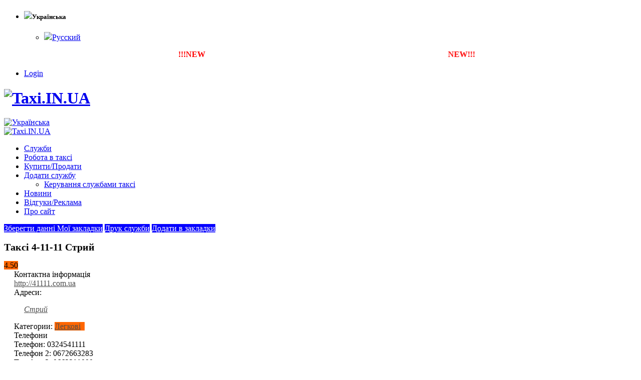

--- FILE ---
content_type: text/html; charset=UTF-8
request_url: http://taxi.in.ua/uk/taksi-4-11-11-stryj
body_size: 28557
content:
<!DOCTYPE html>
<html lang="uk" xmlns:og="http://opengraphprotocol.org/schema/" xmlns:fb="http://www.facebook.com/2008/fbml">
<head>
    <meta charset="utf-8">
    <!--[if IE]><meta http-equiv='X-UA-Compatible' content='IE=edge,chrome=1'><![endif]-->
    <meta name="viewport" content="width=device-width, initial-scale=1, maximum-scale=1" />
    <link rel="profile" href="http://gmpg.org/xfn/11" />
    <link rel="pingback" href="http://taxi.in.ua/xmlrpc.php" />

        <link rel="shortcut icon" href="//taxi.in.ua/wp-content/uploads/2017/02/favicon.jpg" type="image/x-icon" />
    <link rel="apple-touch-icon" href="">
    <link rel="apple-touch-icon" sizes="120x120" href="">
    <link rel="apple-touch-icon" sizes="76x76" href="">
    <link rel="apple-touch-icon" sizes="152x152" href="">

<meta property="og:type" content="article" />
<meta property="og:title" content="Таксі 4-11-11 Стрий" />
<meta property="og:description" content="Таксі 4-11-11 Стрий" />
<meta property="og:url" content="https://taxi.in.ua/uk/taksi-4-11-11-stryj" />
<meta property="og:site_name" content="Web Taxi" />
<meta property="og:image" content="https://taxi.in.ua/wp-content/uploads/2020/02/1CB371DC-5227-4F68-8E20-63689D6AC94A.jpeg" />
<title>Таксі 4-11-11 Стрий</title>
<style rel="stylesheet" property="stylesheet" type="text/css">.ms-loading-container .ms-loading, .ms-slide .ms-slide-loading { background-image: none !important; background-color: transparent !important; box-shadow: none !important; } #header .logo { max-width: 170px; } @media (min-width: 1170px) { #header .logo { max-width: 250px; } } @media (max-width: 991px) { #header .logo { max-width: 110px; } } @media (max-width: 767px) { #header .logo { max-width: 110px; } } #header.sticky-header .logo { max-width: 100px; }</style><link rel='dns-prefetch' href='//ajax.googleapis.com' />
<link rel='dns-prefetch' href='//fonts.googleapis.com' />
<link rel='dns-prefetch' href='//s.w.org' />
<link rel="alternate" type="application/rss+xml" title="Taxi.IN.UA &raquo; стрічка" href="https://taxi.in.ua/uk/feed" />
<link rel="alternate" type="application/rss+xml" title="Taxi.IN.UA &raquo; Канал коментарів" href="https://taxi.in.ua/uk/comments/feed" />
		<script type="text/javascript">
			window._wpemojiSettings = {"baseUrl":"https:\/\/s.w.org\/images\/core\/emoji\/12.0.0-1\/72x72\/","ext":".png","svgUrl":"https:\/\/s.w.org\/images\/core\/emoji\/12.0.0-1\/svg\/","svgExt":".svg","source":{"concatemoji":"http:\/\/taxi.in.ua\/wp-includes\/js\/wp-emoji-release.min.js?ver=5.2.21"}};
			!function(e,a,t){var n,r,o,i=a.createElement("canvas"),p=i.getContext&&i.getContext("2d");function s(e,t){var a=String.fromCharCode;p.clearRect(0,0,i.width,i.height),p.fillText(a.apply(this,e),0,0);e=i.toDataURL();return p.clearRect(0,0,i.width,i.height),p.fillText(a.apply(this,t),0,0),e===i.toDataURL()}function c(e){var t=a.createElement("script");t.src=e,t.defer=t.type="text/javascript",a.getElementsByTagName("head")[0].appendChild(t)}for(o=Array("flag","emoji"),t.supports={everything:!0,everythingExceptFlag:!0},r=0;r<o.length;r++)t.supports[o[r]]=function(e){if(!p||!p.fillText)return!1;switch(p.textBaseline="top",p.font="600 32px Arial",e){case"flag":return s([55356,56826,55356,56819],[55356,56826,8203,55356,56819])?!1:!s([55356,57332,56128,56423,56128,56418,56128,56421,56128,56430,56128,56423,56128,56447],[55356,57332,8203,56128,56423,8203,56128,56418,8203,56128,56421,8203,56128,56430,8203,56128,56423,8203,56128,56447]);case"emoji":return!s([55357,56424,55356,57342,8205,55358,56605,8205,55357,56424,55356,57340],[55357,56424,55356,57342,8203,55358,56605,8203,55357,56424,55356,57340])}return!1}(o[r]),t.supports.everything=t.supports.everything&&t.supports[o[r]],"flag"!==o[r]&&(t.supports.everythingExceptFlag=t.supports.everythingExceptFlag&&t.supports[o[r]]);t.supports.everythingExceptFlag=t.supports.everythingExceptFlag&&!t.supports.flag,t.DOMReady=!1,t.readyCallback=function(){t.DOMReady=!0},t.supports.everything||(n=function(){t.readyCallback()},a.addEventListener?(a.addEventListener("DOMContentLoaded",n,!1),e.addEventListener("load",n,!1)):(e.attachEvent("onload",n),a.attachEvent("onreadystatechange",function(){"complete"===a.readyState&&t.readyCallback()})),(n=t.source||{}).concatemoji?c(n.concatemoji):n.wpemoji&&n.twemoji&&(c(n.twemoji),c(n.wpemoji)))}(window,document,window._wpemojiSettings);
		</script>
		<style type="text/css">
img.wp-smiley,
img.emoji {
	display: inline !important;
	border: none !important;
	box-shadow: none !important;
	height: 1em !important;
	width: 1em !important;
	margin: 0 .07em !important;
	vertical-align: -0.1em !important;
	background: none !important;
	padding: 0 !important;
}
</style>
	<link rel='stylesheet' id='wp-block-library-css'  href='http://taxi.in.ua/wp-includes/css/dist/block-library/style.min.css?ver=5.2.21' type='text/css' media='all' />
<link rel='stylesheet' id='w2dc_bootstrap-css'  href='http://taxi.in.ua/wp-content/plugins/W2DC/resources/css/bootstrap.css?ver=5.2.21' type='text/css' media='all' />
<link rel='stylesheet' id='w2dc_frontend-css'  href='http://taxi.in.ua/wp-content/plugins/W2DC/resources/css/frontend.css?ver=5.2.21' type='text/css' media='all' />
<link rel='stylesheet' id='w2dc_font_awesome-css'  href='http://taxi.in.ua/wp-content/plugins/W2DC/resources/css/font-awesome.css?ver=5.2.21' type='text/css' media='all' />
<link rel='stylesheet' id='w2dc-jquery-ui-style-css'  href='//ajax.googleapis.com/ajax/libs/jqueryui/1.10.4/themes/ui-lightness/jquery-ui.css?ver=5.2.21' type='text/css' media='all' />
<link rel='stylesheet' id='w2dc_listings_slider-css'  href='http://taxi.in.ua/wp-content/plugins/W2DC/resources/css/bxslider/jquery.bxslider.css?ver=5.2.21' type='text/css' media='all' />
<link rel='stylesheet' id='w2dc_fsubmit-css'  href='http://taxi.in.ua/wp-content/plugins/W2DC/addons/w2dc_fsubmit/resources/css/submitlisting.css?ver=5.2.21' type='text/css' media='all' />
<link rel='stylesheet' id='w2dc_payments-css'  href='http://taxi.in.ua/wp-content/plugins/W2DC/addons/w2dc_payments/resources/css/payments.css?ver=5.2.21' type='text/css' media='all' />
<link rel='stylesheet' id='rater-css'  href='http://taxi.in.ua/wp-content/plugins/W2DC/addons/w2dc_ratings/resources/css/rater.css?ver=5.2.21' type='text/css' media='all' />
<link rel='stylesheet' id='cwp-style-css'  href='http://taxi.in.ua/wp-content/plugins/comments-widget-plus/assets/css/cwp.css?ver=5.2.21' type='text/css' media='all' />
<link rel='stylesheet' id='post-ratings-raty-css'  href='http://taxi.in.ua/wp-content/plugins/post-ratings/assets/jquery.raty.css?ver=3.0' type='text/css' media='all' />
<link rel='stylesheet' id='js_composer_front-css'  href='http://taxi.in.ua/wp-content/plugins/js_composer/assets/css/js_composer.min.css?ver=5.0.1' type='text/css' media='all' />
<link rel='stylesheet' id='porto-bootstrap-css'  href='http://taxi.in.ua/wp-content/themes/porto/css/bootstrap_1.css?ver=5.2.21' type='text/css' media='all' />
<link rel='stylesheet' id='porto-plugins-css'  href='http://taxi.in.ua/wp-content/themes/porto/css/plugins_1.css?ver=5.2.21' type='text/css' media='all' />
<link rel='stylesheet' id='porto-theme-elements-css'  href='http://taxi.in.ua/wp-content/themes/porto/css/theme_elements_1.css?ver=5.2.21' type='text/css' media='all' />
<link rel='stylesheet' id='porto-theme-css'  href='http://taxi.in.ua/wp-content/themes/porto/css/theme_1.css?ver=5.2.21' type='text/css' media='all' />
<link rel='stylesheet' id='porto-skin-css'  href='http://taxi.in.ua/wp-content/themes/porto/css/skin_1.css?ver=5.2.21' type='text/css' media='all' />
<link rel='stylesheet' id='porto-style-css'  href='http://taxi.in.ua/wp-content/themes/porto/style.css?ver=5.2.21' type='text/css' media='all' />
<link rel='stylesheet' id='porto-google-fonts-css'  href='//fonts.googleapis.com/css?family=Open+Sans%3A200%2C300%2C400%2C700%2C800%2C600%7CShadows+Into+Light%3A200%2C300%2C400%2C700%2C800%2C600%7C&#038;subset=cyrillic%2Ccyrillic-ext%2Cgreek%2Cgreek-ext%2Ckhmer%2Clatin%2Clatin-ext%2Cvietnamese&#038;ver=5.2.21' type='text/css' media='all' />
<!--[if lt IE 10]>
<link rel='stylesheet' id='porto-ie-css'  href='http://taxi.in.ua/wp-content/themes/porto/css/ie.css?ver=5.2.21' type='text/css' media='all' />
<![endif]-->
<link rel='stylesheet' id='styles-child-css'  href='http://taxi.in.ua/wp-content/themes/porto-child/style.css?ver=5.2.21' type='text/css' media='all' />
<script type='text/javascript'>
/* <![CDATA[ */
var modulead = {"url":"https:\/\/taxi.in.ua\/wp-admin\/admin-ajax.php","action":"modulead_ajax_handler","signature":"insert"};
var post_type_buy_it = {"url":"https:\/\/taxi.in.ua\/wp-admin\/admin-ajax.php","action":"modulead_ajax_handler_buy_it","signature":"insert"};
/* ]]> */
</script>
<script type='text/javascript' src='http://taxi.in.ua/wp-includes/js/jquery/jquery.js?ver=1.12.4-wp'></script>
<script type='text/javascript' src='http://taxi.in.ua/wp-includes/js/jquery/jquery-migrate.min.js?ver=1.4.1'></script>
<script type='text/javascript' src='http://taxi.in.ua/wp-content/themes/porto/js/plugins.min.js?ver=3.4'></script>
<link rel='https://api.w.org/' href='https://taxi.in.ua/uk/wp-json/' />
<link rel="EditURI" type="application/rsd+xml" title="RSD" href="https://taxi.in.ua/xmlrpc.php?rsd" />
<link rel="wlwmanifest" type="application/wlwmanifest+xml" href="http://taxi.in.ua/wp-includes/wlwmanifest.xml" /> 
<meta name="generator" content="WordPress 5.2.21" />
<link rel='shortlink' href='https://taxi.in.ua/uk/' />
<link rel="alternate" type="application/json+oembed" href="https://taxi.in.ua/uk/wp-json/oembed/1.0/embed?url=https%3A%2F%2Ftaxi.in.ua%2Fuk%2F" />
<link rel="alternate" type="text/xml+oembed" href="https://taxi.in.ua/uk/wp-json/oembed/1.0/embed?url=https%3A%2F%2Ftaxi.in.ua%2Fuk%2F&#038;format=xml" />
<style type="text/css">
.qtranxs_flag_uk {background-image: url(http://taxi.in.ua/wp-content/plugins/qtranslate-x/flags/ua.png); background-repeat: no-repeat;}
.qtranxs_flag_ru {background-image: url(http://taxi.in.ua/wp-content/plugins/qtranslate-x/flags/ru.png); background-repeat: no-repeat;}
</style>
<link hreflang="uk" href="http://taxi.in.ua/uk/taksi-4-11-11-stryj" rel="alternate" />
<link hreflang="ru" href="http://taxi.in.ua/ru/taksi-4-11-11-stryj" rel="alternate" />
<link hreflang="x-default" href="http://taxi.in.ua/taksi-4-11-11-stryj" rel="alternate" />
<meta name="generator" content="qTranslate-X 3.4.6.8" />
<meta name="generator" content="Powered by Visual Composer - drag and drop page builder for WordPress."/>
<!--[if lte IE 9]><link rel="stylesheet" type="text/css" href="http://taxi.in.ua/wp-content/plugins/js_composer/assets/css/vc_lte_ie9.min.css" media="screen"><![endif]--><link rel="canonical" href="https://taxi.in.ua/uk/taksi-4-11-11-stryj" />

<script>
var w2dc_controller_args_array = {};
var w2dc_map_markers_attrs_array = [];
var w2dc_map_markers_attrs = (function(map_id, markers_array, enable_radius_circle, enable_clusters, show_summary_button, show_readmore_button, draw_panel, map_style_name, enable_full_screen, enable_wheel_zoom, enable_dragging_touchscreens, center_map_onclick, map_attrs) {
		this.map_id = map_id;
		this.markers_array = markers_array;
		this.enable_radius_circle = enable_radius_circle;
		this.enable_clusters = enable_clusters;
		this.show_summary_button = show_summary_button;
		this.show_readmore_button = show_readmore_button;
		this.draw_panel = draw_panel;
		this.map_style_name = map_style_name;
		this.enable_full_screen = enable_full_screen;
		this.enable_wheel_zoom = enable_wheel_zoom;
		this.enable_dragging_touchscreens = enable_dragging_touchscreens;
		this.center_map_onclick = center_map_onclick;
		this.map_attrs = map_attrs;
		});
var w2dc_js_objects = {"ajaxurl":"https:\/\/taxi.in.ua\/wp-admin\/admin-ajax.php","ajax_loader_url":"http:\/\/taxi.in.ua\/wp-content\/plugins\/W2DC\/resources\/images\/ajax-loader.gif","ajax_iloader_url":"http:\/\/taxi.in.ua\/wp-content\/plugins\/W2DC\/resources\/images\/ajax-indicator.gif","ajax_loader_text":"\u0417\u0430\u0432\u0430\u043d\u0442\u0430\u0436\u0435\u043d\u043d\u044f...","search_button_text":"\u041f\u043e\u0448\u0443\u043a","search_map_button_text":"\u041f\u043e\u0448\u0443\u043a \u043f\u043e \u043c\u0430\u043f\u0456","ajax_map_loader_url":"http:\/\/taxi.in.ua\/wp-content\/plugins\/W2DC\/resources\/images\/ajax-map-loader.gif","in_favourites_icon":"w2dc-glyphicon-heart-empty","not_in_favourites_icon":"w2dc-glyphicon-heart","in_favourites_msg":"\u0414\u043e\u0434\u0430\u0442\u0438 \u0432 \u0437\u0430\u043a\u043b\u0430\u0434\u043a\u0438","not_in_favourites_msg":"\u0412\u0438\u0434\u0430\u043b\u0438\u0442\u0438 \u0437\u0430\u043a\u043b\u0430\u0434\u043a\u0443","ajax_load":1,"ajax_initial_load":0,"is_rtl":false,"send_button_text":"\u0412\u0456\u0434\u043f\u0440\u0430\u0432\u0438\u0442\u0438 \u043f\u043e\u0432\u0456\u0434\u043e\u043c\u043b\u0435\u043d\u043d\u044f","send_button_sending":"\u041d\u0430\u0434\u0441\u0438\u043b\u0430\u0454\u043c\u043e...","recaptcha_public_key":"","lang":"","is_maps_used":true};
var w2dc_google_maps_objects = {"notinclude_maps_api":0,"google_api_key":"AIzaSyDIOuWAF2EgKi9RpiTFM5V4HC1tLtgQo9k","map_markers_type":"icons","default_marker_color":"#ffa800","default_marker_icon":"w2dc-fa-taxi","global_map_icons_path":"http:\/\/taxi.in.ua\/wp-content\/plugins\/W2DC\/resources\/images\/map_icons\/","marker_image_width":48,"marker_image_height":48,"marker_image_anchor_x":24,"marker_image_anchor_y":48,"infowindow_width":350,"infowindow_offset":-50,"infowindow_logo_width":110,"w2dc_map_info_window_button_readmore":"\u0427\u0438\u0442\u0430\u0442\u0438 \u0434\u0430\u043b\u0456 \u00bb","w2dc_map_info_window_button_summary":"\u0417\u0430\u0433\u0430\u043b\u043e\u043c","map_style_name":"default","draw_area_button":"\u041c\u0430\u043b\u044e\u0432\u0430\u0442\u0438 \u043e\u0431\u043b\u0430\u0441\u0442\u044c ","edit_area_button":"\u0420\u0435\u0434\u0430\u0433\u0443\u0432\u0430\u0442\u0438 \u043f\u043e\u043b\u0435","apply_area_button":"\u041f\u0440\u0438\u0439\u043d\u044f\u0442\u0438 \u043e\u0431\u043b\u0430\u0441\u0442\u044c ","reload_map_button":"\u041f\u0435\u0440\u0435\u0437\u0430\u0432\u0430\u043d\u0442\u0430\u0436\u0438\u0442\u0438 \u043c\u0430\u043f\u0443","my_location_button":"\u041c\u043e\u0454 \u043c\u0456\u0441\u0446\u0435","locations_targeting_text":"Locations targeting...","w2dc_map_content_fields_icons":["w2dc-fa-info-circle","","w2dc-fa-map-marker","w2dc-fa-globe","w2dc-fa-phone"],"map_markers_array":["w2dc-fa-adjust","w2dc-fa-adn","w2dc-fa-align-center","w2dc-fa-align-justify","w2dc-fa-align-left","w2dc-fa-align-right","w2dc-fa-ambulance","w2dc-fa-anchor","w2dc-fa-android","w2dc-fa-angellist","w2dc-fa-angle-double-down","w2dc-fa-angle-double-left","w2dc-fa-angle-double-right","w2dc-fa-angle-double-up","w2dc-fa-angle-down","w2dc-fa-angle-left","w2dc-fa-angle-right","w2dc-fa-angle-up","w2dc-fa-apple","w2dc-fa-archive","w2dc-fa-area-chart","w2dc-fa-arrow-circle-down","w2dc-fa-arrow-circle-left","w2dc-fa-arrow-circle-o-down","w2dc-fa-arrow-circle-o-left","w2dc-fa-arrow-circle-o-right","w2dc-fa-arrow-circle-o-up","w2dc-fa-arrow-circle-right","w2dc-fa-arrow-circle-up","w2dc-fa-arrow-down","w2dc-fa-arrow-left","w2dc-fa-arrow-right","w2dc-fa-arrow-up","w2dc-fa-arrows","w2dc-fa-arrows-alt","w2dc-fa-arrows-h","w2dc-fa-arrows-v","w2dc-fa-asterisk","w2dc-fa-at","w2dc-fa-automobile","w2dc-fa-backward","w2dc-fa-ban","w2dc-fa-bank","w2dc-fa-bar-chart","w2dc-fa-bar-chart-o","w2dc-fa-barcode","w2dc-fa-bars","w2dc-fa-bed","w2dc-fa-beer","w2dc-fa-behance","w2dc-fa-behance-square","w2dc-fa-bell","w2dc-fa-bell-o","w2dc-fa-bell-slash","w2dc-fa-bell-slash-o","w2dc-fa-bicycle","w2dc-fa-binoculars","w2dc-fa-birthday-cake","w2dc-fa-bitbucket","w2dc-fa-bitbucket-square","w2dc-fa-bitcoin","w2dc-fa-bold","w2dc-fa-bolt","w2dc-fa-bomb","w2dc-fa-book","w2dc-fa-bookmark","w2dc-fa-bookmark-o","w2dc-fa-briefcase","w2dc-fa-btc","w2dc-fa-bug","w2dc-fa-building","w2dc-fa-building-o","w2dc-fa-bullhorn","w2dc-fa-bullseye","w2dc-fa-bus","w2dc-fa-buysellads","w2dc-fa-cab","w2dc-fa-calculator","w2dc-fa-calendar","w2dc-fa-calendar-o","w2dc-fa-camera","w2dc-fa-camera-retro","w2dc-fa-car","w2dc-fa-caret-down","w2dc-fa-caret-left","w2dc-fa-caret-right","w2dc-fa-caret-square-o-down","w2dc-fa-caret-square-o-left","w2dc-fa-caret-square-o-right","w2dc-fa-caret-square-o-up","w2dc-fa-caret-up","w2dc-fa-cart-arrow-down","w2dc-fa-cart-plus","w2dc-fa-cc","w2dc-fa-cc-amex","w2dc-fa-cc-discover","w2dc-fa-cc-mastercard","w2dc-fa-cc-paypal","w2dc-fa-cc-stripe","w2dc-fa-cc-visa","w2dc-fa-certificate","w2dc-fa-chain","w2dc-fa-chain-broken","w2dc-fa-check","w2dc-fa-check-circle","w2dc-fa-check-circle-o","w2dc-fa-check-square","w2dc-fa-check-square-o","w2dc-fa-chevron-circle-down","w2dc-fa-chevron-circle-left","w2dc-fa-chevron-circle-right","w2dc-fa-chevron-circle-up","w2dc-fa-chevron-down","w2dc-fa-chevron-left","w2dc-fa-chevron-right","w2dc-fa-chevron-up","w2dc-fa-child","w2dc-fa-circle","w2dc-fa-circle-o","w2dc-fa-circle-o-notch","w2dc-fa-circle-thin","w2dc-fa-clipboard","w2dc-fa-clock-o","w2dc-fa-close","w2dc-fa-cloud","w2dc-fa-cloud-download","w2dc-fa-cloud-upload","w2dc-fa-cny","w2dc-fa-code","w2dc-fa-code-fork","w2dc-fa-codepen","w2dc-fa-coffee","w2dc-fa-cog","w2dc-fa-cogs","w2dc-fa-columns","w2dc-fa-comment","w2dc-fa-comment-o","w2dc-fa-comments","w2dc-fa-comments-o","w2dc-fa-compass","w2dc-fa-compress","w2dc-fa-connectdevelop","w2dc-fa-copy","w2dc-fa-copyright","w2dc-fa-credit-card","w2dc-fa-crop","w2dc-fa-crosshairs","w2dc-fa-css3","w2dc-fa-cube","w2dc-fa-cubes","w2dc-fa-cut","w2dc-fa-cutlery","w2dc-fa-dashboard","w2dc-fa-dashcube","w2dc-fa-database","w2dc-fa-dedent","w2dc-fa-delicious","w2dc-fa-desktop","w2dc-fa-deviantart","w2dc-fa-diamond","w2dc-fa-digg","w2dc-fa-dollar","w2dc-fa-dot-circle-o","w2dc-fa-download","w2dc-fa-dribbble","w2dc-fa-dropbox","w2dc-fa-drupal","w2dc-fa-edit","w2dc-fa-eject","w2dc-fa-ellipsis-h","w2dc-fa-ellipsis-v","w2dc-fa-empire","w2dc-fa-envelope","w2dc-fa-envelope-o","w2dc-fa-envelope-square","w2dc-fa-eraser","w2dc-fa-eur","w2dc-fa-euro","w2dc-fa-exchange","w2dc-fa-exclamation","w2dc-fa-exclamation-circle","w2dc-fa-exclamation-triangle","w2dc-fa-expand","w2dc-fa-external-link","w2dc-fa-external-link-square","w2dc-fa-eye","w2dc-fa-eye-slash","w2dc-fa-eyedropper","w2dc-fa-facebook","w2dc-fa-facebook-f","w2dc-fa-facebook-official","w2dc-fa-facebook-square","w2dc-fa-fast-backward","w2dc-fa-fast-forward","w2dc-fa-fax","w2dc-fa-female","w2dc-fa-fighter-jet","w2dc-fa-file","w2dc-fa-file-archive-o","w2dc-fa-file-audio-o","w2dc-fa-file-code-o","w2dc-fa-file-excel-o","w2dc-fa-file-image-o","w2dc-fa-file-movie-o","w2dc-fa-file-o","w2dc-fa-file-pdf-o","w2dc-fa-file-photo-o","w2dc-fa-file-picture-o","w2dc-fa-file-powerpoint-o","w2dc-fa-file-sound-o","w2dc-fa-file-text","w2dc-fa-file-text-o","w2dc-fa-file-video-o","w2dc-fa-file-word-o","w2dc-fa-file-zip-o","w2dc-fa-files-o","w2dc-fa-film","w2dc-fa-filter","w2dc-fa-fire","w2dc-fa-fire-extinguisher","w2dc-fa-flag","w2dc-fa-flag-checkered","w2dc-fa-flag-o","w2dc-fa-flash","w2dc-fa-flask","w2dc-fa-flickr","w2dc-fa-floppy-o","w2dc-fa-folder","w2dc-fa-folder-o","w2dc-fa-folder-open","w2dc-fa-folder-open-o","w2dc-fa-font","w2dc-fa-forumbee","w2dc-fa-forward","w2dc-fa-foursquare","w2dc-fa-frown-o","w2dc-fa-futbol-o","w2dc-fa-gamepad","w2dc-fa-gavel","w2dc-fa-gbp","w2dc-fa-ge","w2dc-fa-gear","w2dc-fa-gears","w2dc-fa-genderless","w2dc-fa-gift","w2dc-fa-git","w2dc-fa-git-square","w2dc-fa-github","w2dc-fa-github-alt","w2dc-fa-github-square","w2dc-fa-gittip","w2dc-fa-glass","w2dc-fa-globe","w2dc-fa-google","w2dc-fa-google-plus","w2dc-fa-google-plus-square","w2dc-fa-google-wallet","w2dc-fa-graduation-cap","w2dc-fa-gratipay","w2dc-fa-group","w2dc-fa-h-square","w2dc-fa-hacker-news","w2dc-fa-hand-o-down","w2dc-fa-hand-o-left","w2dc-fa-hand-o-right","w2dc-fa-hand-o-up","w2dc-fa-hdd-o","w2dc-fa-header","w2dc-fa-headphones","w2dc-fa-heart","w2dc-fa-heart-o","w2dc-fa-heartbeat","w2dc-fa-history","w2dc-fa-home","w2dc-fa-hospital-o","w2dc-fa-hotel","w2dc-fa-html5","w2dc-fa-ils","w2dc-fa-image","w2dc-fa-inbox","w2dc-fa-indent","w2dc-fa-info","w2dc-fa-info-circle","w2dc-fa-inr","w2dc-fa-instagram","w2dc-fa-institution","w2dc-fa-ioxhost","w2dc-fa-italic","w2dc-fa-joomla","w2dc-fa-jpy","w2dc-fa-jsfiddle","w2dc-fa-key","w2dc-fa-keyboard-o","w2dc-fa-krw","w2dc-fa-language","w2dc-fa-laptop","w2dc-fa-lastfm","w2dc-fa-lastfm-square","w2dc-fa-leaf","w2dc-fa-leanpub","w2dc-fa-legal","w2dc-fa-lemon-o","w2dc-fa-level-down","w2dc-fa-level-up","w2dc-fa-life-bouy","w2dc-fa-life-ring","w2dc-fa-life-saver","w2dc-fa-lightbulb-o","w2dc-fa-line-chart","w2dc-fa-link","w2dc-fa-linkedin","w2dc-fa-linkedin-square","w2dc-fa-linux","w2dc-fa-list","w2dc-fa-list-alt","w2dc-fa-list-ol","w2dc-fa-list-ul","w2dc-fa-location-arrow","w2dc-fa-lock","w2dc-fa-long-arrow-down","w2dc-fa-long-arrow-left","w2dc-fa-long-arrow-right","w2dc-fa-long-arrow-up","w2dc-fa-magic","w2dc-fa-magnet","w2dc-fa-mail-forward","w2dc-fa-mail-reply","w2dc-fa-mail-reply-all","w2dc-fa-male","w2dc-fa-map-marker","w2dc-fa-mars","w2dc-fa-mars-double","w2dc-fa-mars-stroke","w2dc-fa-mars-stroke-h","w2dc-fa-mars-stroke-v","w2dc-fa-maxcdn","w2dc-fa-meanpath","w2dc-fa-medium","w2dc-fa-medkit","w2dc-fa-meh-o","w2dc-fa-mercury","w2dc-fa-microphone","w2dc-fa-microphone-slash","w2dc-fa-minus","w2dc-fa-minus-circle","w2dc-fa-minus-square","w2dc-fa-minus-square-o","w2dc-fa-mobile","w2dc-fa-mobile-phone","w2dc-fa-money","w2dc-fa-moon-o","w2dc-fa-mortar-board","w2dc-fa-motorcycle","w2dc-fa-music","w2dc-fa-navicon","w2dc-fa-neuter","w2dc-fa-newspaper-o","w2dc-fa-openid","w2dc-fa-outdent","w2dc-fa-pagelines","w2dc-fa-paint-brush","w2dc-fa-paper-plane","w2dc-fa-paper-plane-o","w2dc-fa-paperclip","w2dc-fa-paragraph","w2dc-fa-paste","w2dc-fa-pause","w2dc-fa-paw","w2dc-fa-paypal","w2dc-fa-pencil","w2dc-fa-pencil-square","w2dc-fa-pencil-square-o","w2dc-fa-phone","w2dc-fa-phone-square","w2dc-fa-photo","w2dc-fa-picture-o","w2dc-fa-pie-chart","w2dc-fa-pied-piper","w2dc-fa-pied-piper-alt","w2dc-fa-pinterest","w2dc-fa-pinterest-p","w2dc-fa-pinterest-square","w2dc-fa-plane","w2dc-fa-play","w2dc-fa-play-circle","w2dc-fa-play-circle-o","w2dc-fa-plug","w2dc-fa-plus","w2dc-fa-plus-circle","w2dc-fa-plus-square","w2dc-fa-plus-square-o","w2dc-fa-power-off","w2dc-fa-print","w2dc-fa-puzzle-piece","w2dc-fa-qq","w2dc-fa-qrcode","w2dc-fa-question","w2dc-fa-question-circle","w2dc-fa-quote-left","w2dc-fa-quote-right","w2dc-fa-ra","w2dc-fa-random","w2dc-fa-rebel","w2dc-fa-recycle","w2dc-fa-reddit","w2dc-fa-reddit-square","w2dc-fa-refresh","w2dc-fa-remove","w2dc-fa-renren","w2dc-fa-reorder","w2dc-fa-repeat","w2dc-fa-reply","w2dc-fa-reply-all","w2dc-fa-retweet","w2dc-fa-rmb","w2dc-fa-road","w2dc-fa-rocket","w2dc-fa-rotate-left","w2dc-fa-rotate-right","w2dc-fa-rouble","w2dc-fa-rss","w2dc-fa-rss-square","w2dc-fa-rub","w2dc-fa-ruble","w2dc-fa-rupee","w2dc-fa-save","w2dc-fa-scissors","w2dc-fa-search","w2dc-fa-search-minus","w2dc-fa-search-plus","w2dc-fa-sellsy","w2dc-fa-send","w2dc-fa-send-o","w2dc-fa-server","w2dc-fa-share","w2dc-fa-share-alt","w2dc-fa-share-alt-square","w2dc-fa-share-square","w2dc-fa-share-square-o","w2dc-fa-shekel","w2dc-fa-sheqel","w2dc-fa-shield","w2dc-fa-ship","w2dc-fa-shirtsinbulk","w2dc-fa-shopping-cart","w2dc-fa-sign-out","w2dc-fa-signal","w2dc-fa-simplybuilt","w2dc-fa-sitemap","w2dc-fa-skyatlas","w2dc-fa-skype","w2dc-fa-slack","w2dc-fa-sliders","w2dc-fa-slideshare","w2dc-fa-smile-o","w2dc-fa-soccer-ball-o","w2dc-fa-sort","w2dc-fa-sort-alpha-asc","w2dc-fa-sort-alpha-desc","w2dc-fa-sort-amount-asc","w2dc-fa-sort-amount-desc","w2dc-fa-sort-asc","w2dc-fa-sort-desc","w2dc-fa-sort-down","w2dc-fa-sort-numeric-asc","w2dc-fa-sort-numeric-desc","w2dc-fa-sort-up","w2dc-fa-soundcloud","w2dc-fa-space-shuttle","w2dc-fa-spinner","w2dc-fa-spoon","w2dc-fa-spotify","w2dc-fa-square","w2dc-fa-square-o","w2dc-fa-stack-exchange","w2dc-fa-stack-overflow","w2dc-fa-star","w2dc-fa-star-half","w2dc-fa-star-half-empty","w2dc-fa-star-half-full","w2dc-fa-star-half-o","w2dc-fa-star-o","w2dc-fa-steam","w2dc-fa-steam-square","w2dc-fa-step-backward","w2dc-fa-step-forward","w2dc-fa-stethoscope","w2dc-fa-stop","w2dc-fa-street-view","w2dc-fa-strikethrough","w2dc-fa-stumbleupon","w2dc-fa-stumbleupon-circle","w2dc-fa-subscript","w2dc-fa-subway","w2dc-fa-suitcase","w2dc-fa-sun-o","w2dc-fa-superscript","w2dc-fa-support","w2dc-fa-table","w2dc-fa-tablet","w2dc-fa-tachometer","w2dc-fa-tag","w2dc-fa-tags","w2dc-fa-tasks","w2dc-fa-taxi","w2dc-fa-tencent-weibo","w2dc-fa-terminal","w2dc-fa-text-height","w2dc-fa-text-width","w2dc-fa-th","w2dc-fa-th-large","w2dc-fa-th-list","w2dc-fa-thumb-tack","w2dc-fa-thumbs-down","w2dc-fa-thumbs-o-down","w2dc-fa-thumbs-o-up","w2dc-fa-thumbs-up","w2dc-fa-ticket","w2dc-fa-times","w2dc-fa-times-circle","w2dc-fa-times-circle-o","w2dc-fa-tint","w2dc-fa-toggle-down","w2dc-fa-toggle-left","w2dc-fa-toggle-off","w2dc-fa-toggle-on","w2dc-fa-toggle-right","w2dc-fa-toggle-up","w2dc-fa-train","w2dc-fa-transgender","w2dc-fa-transgender-alt","w2dc-fa-trash","w2dc-fa-trash-o","w2dc-fa-tree","w2dc-fa-trello","w2dc-fa-trophy","w2dc-fa-truck","w2dc-fa-try","w2dc-fa-tty","w2dc-fa-tumblr","w2dc-fa-tumblr-square","w2dc-fa-turkish-lira","w2dc-fa-twitch","w2dc-fa-twitter","w2dc-fa-twitter-square","w2dc-fa-umbrella","w2dc-fa-underline","w2dc-fa-undo","w2dc-fa-university","w2dc-fa-unlink","w2dc-fa-unlock","w2dc-fa-unlock-alt","w2dc-fa-unsorted","w2dc-fa-upload","w2dc-fa-usd","w2dc-fa-user","w2dc-fa-user-md","w2dc-fa-user-plus","w2dc-fa-user-secret","w2dc-fa-user-times","w2dc-fa-users","w2dc-fa-venus","w2dc-fa-venus-double","w2dc-fa-venus-mars","w2dc-fa-viacoin","w2dc-fa-video-camera","w2dc-fa-vimeo-square","w2dc-fa-vine","w2dc-fa-vk","w2dc-fa-volume-down","w2dc-fa-volume-off","w2dc-fa-volume-up","w2dc-fa-warning","w2dc-fa-wechat","w2dc-fa-weibo","w2dc-fa-weixin","w2dc-fa-whatsapp","w2dc-fa-wheelchair","w2dc-fa-wifi","w2dc-fa-windows","w2dc-fa-won","w2dc-fa-wordpress","w2dc-fa-wrench","w2dc-fa-xing","w2dc-fa-xing-square","w2dc-fa-yahoo","w2dc-fa-yen","w2dc-fa-youtube","w2dc-fa-youtube-play","w2dc-fa-youtube-square"],"map_styles":{"Pale Dawn":"[{\"featureType\":\"water\",\"stylers\":[{\"visibility\":\"on\"},{\"color\":\"#acbcc9\"}]},{\"featureType\":\"landscape\",\"stylers\":[{\"color\":\"#f2e5d4\"}]},{\"featureType\":\"road.highway\",\"elementType\":\"geometry\",\"stylers\":[{\"color\":\"#c5c6c6\"}]},{\"featureType\":\"road.arterial\",\"elementType\":\"geometry\",\"stylers\":[{\"color\":\"#e4d7c6\"}]},{\"featureType\":\"road.local\",\"elementType\":\"geometry\",\"stylers\":[{\"color\":\"#fbfaf7\"}]},{\"featureType\":\"poi.park\",\"elementType\":\"geometry\",\"stylers\":[{\"color\":\"#c5dac6\"}]},{\"featureType\":\"administrative\",\"stylers\":[{\"visibility\":\"on\"},{\"lightness\":33}]},{\"featureType\":\"road\"},{\"featureType\":\"poi.park\",\"elementType\":\"labels\",\"stylers\":[{\"visibility\":\"on\"},{\"lightness\":20}]},{},{\"featureType\":\"road\",\"stylers\":[{\"lightness\":20}]}]","Gowalla":"[{\"featureType\":\"road\",\"elementType\":\"labels\",\"stylers\":[{\"visibility\":\"simplified\"},{\"lightness\":20}]},{\"featureType\":\"administrative.land_parcel\",\"elementType\":\"all\",\"stylers\":[{\"visibility\":\"off\"}]},{\"featureType\":\"landscape.man_made\",\"elementType\":\"all\",\"stylers\":[{\"visibility\":\"off\"}]},{\"featureType\":\"transit\",\"elementType\":\"all\",\"stylers\":[{\"visibility\":\"off\"}]},{\"featureType\":\"road.local\",\"elementType\":\"labels\",\"stylers\":[{\"visibility\":\"simplified\"}]},{\"featureType\":\"road.local\",\"elementType\":\"geometry\",\"stylers\":[{\"visibility\":\"simplified\"}]},{\"featureType\":\"road.highway\",\"elementType\":\"labels\",\"stylers\":[{\"visibility\":\"simplified\"}]},{\"featureType\":\"poi\",\"elementType\":\"labels\",\"stylers\":[{\"visibility\":\"off\"}]},{\"featureType\":\"road.arterial\",\"elementType\":\"labels\",\"stylers\":[{\"visibility\":\"off\"}]},{\"featureType\":\"water\",\"elementType\":\"all\",\"stylers\":[{\"hue\":\"#a1cdfc\"},{\"saturation\":30},{\"lightness\":49}]},{\"featureType\":\"road.highway\",\"elementType\":\"geometry\",\"stylers\":[{\"hue\":\"#f49935\"}]},{\"featureType\":\"road.arterial\",\"elementType\":\"geometry\",\"stylers\":[{\"hue\":\"#fad959\"}]}]","Subtle Grayscale":"[{\"featureType\":\"landscape\",\"stylers\":[{\"saturation\":-100},{\"lightness\":65},{\"visibility\":\"on\"}]},{\"featureType\":\"poi\",\"stylers\":[{\"saturation\":-100},{\"lightness\":51},{\"visibility\":\"simplified\"}]},{\"featureType\":\"road.highway\",\"stylers\":[{\"saturation\":-100},{\"visibility\":\"simplified\"}]},{\"featureType\":\"road.arterial\",\"stylers\":[{\"saturation\":-100},{\"lightness\":30},{\"visibility\":\"on\"}]},{\"featureType\":\"road.local\",\"stylers\":[{\"saturation\":-100},{\"lightness\":40},{\"visibility\":\"on\"}]},{\"featureType\":\"transit\",\"stylers\":[{\"saturation\":-100},{\"visibility\":\"simplified\"}]},{\"featureType\":\"administrative.province\",\"stylers\":[{\"visibility\":\"off\"}]},{\"featureType\":\"water\",\"elementType\":\"labels\",\"stylers\":[{\"visibility\":\"on\"},{\"lightness\":-25},{\"saturation\":-100}]},{\"featureType\":\"water\",\"elementType\":\"geometry\",\"stylers\":[{\"hue\":\"#ffff00\"},{\"lightness\":-25},{\"saturation\":-97}]}]","Blue water":"[{\"featureType\":\"water\",\"stylers\":[{\"color\":\"#46bcec\"},{\"visibility\":\"on\"}]},{\"featureType\":\"landscape\",\"stylers\":[{\"color\":\"#f2f2f2\"}]},{\"featureType\":\"road\",\"stylers\":[{\"saturation\":-100},{\"lightness\":45}]},{\"featureType\":\"road.highway\",\"stylers\":[{\"visibility\":\"simplified\"}]},{\"featureType\":\"road.arterial\",\"elementType\":\"labels.icon\",\"stylers\":[{\"visibility\":\"off\"}]},{\"featureType\":\"administrative\",\"elementType\":\"labels.text.fill\",\"stylers\":[{\"color\":\"#444444\"}]},{\"featureType\":\"transit\",\"stylers\":[{\"visibility\":\"off\"}]},{\"featureType\":\"poi\",\"stylers\":[{\"visibility\":\"off\"}]}]","Retro":"[{\"featureType\":\"administrative\",\"stylers\":[{\"visibility\":\"off\"}]},{\"featureType\":\"poi\",\"stylers\":[{\"visibility\":\"simplified\"}]},{\"featureType\":\"road\",\"elementType\":\"labels\",\"stylers\":[{\"visibility\":\"simplified\"}]},{\"featureType\":\"water\",\"stylers\":[{\"visibility\":\"simplified\"}]},{\"featureType\":\"transit\",\"stylers\":[{\"visibility\":\"simplified\"}]},{\"featureType\":\"landscape\",\"stylers\":[{\"visibility\":\"simplified\"}]},{\"featureType\":\"road.highway\",\"stylers\":[{\"visibility\":\"off\"}]},{\"featureType\":\"road.local\",\"stylers\":[{\"visibility\":\"on\"}]},{\"featureType\":\"road.highway\",\"elementType\":\"geometry\",\"stylers\":[{\"visibility\":\"on\"}]},{\"featureType\":\"water\",\"stylers\":[{\"color\":\"#84afa3\"},{\"lightness\":52}]},{\"stylers\":[{\"saturation\":-17},{\"gamma\":0.36}]},{\"featureType\":\"transit.line\",\"elementType\":\"geometry\",\"stylers\":[{\"color\":\"#3f518c\"}]}]","Avocado World":"[{\"featureType\":\"water\",\"elementType\":\"geometry\",\"stylers\":[{\"visibility\":\"on\"},{\"color\":\"#aee2e0\"}]},{\"featureType\":\"landscape\",\"elementType\":\"geometry.fill\",\"stylers\":[{\"color\":\"#abce83\"}]},{\"featureType\":\"poi\",\"elementType\":\"geometry.fill\",\"stylers\":[{\"color\":\"#769E72\"}]},{\"featureType\":\"poi\",\"elementType\":\"labels.text.fill\",\"stylers\":[{\"color\":\"#7B8758\"}]},{\"featureType\":\"poi\",\"elementType\":\"labels.text.stroke\",\"stylers\":[{\"color\":\"#EBF4A4\"}]},{\"featureType\":\"poi.park\",\"elementType\":\"geometry\",\"stylers\":[{\"visibility\":\"simplified\"},{\"color\":\"#8dab68\"}]},{\"featureType\":\"road\",\"elementType\":\"geometry.fill\",\"stylers\":[{\"visibility\":\"simplified\"}]},{\"featureType\":\"road\",\"elementType\":\"labels.text.fill\",\"stylers\":[{\"color\":\"#5B5B3F\"}]},{\"featureType\":\"road\",\"elementType\":\"labels.text.stroke\",\"stylers\":[{\"color\":\"#ABCE83\"}]},{\"featureType\":\"road\",\"elementType\":\"labels.icon\",\"stylers\":[{\"visibility\":\"off\"}]},{\"featureType\":\"road.local\",\"elementType\":\"geometry\",\"stylers\":[{\"color\":\"#A4C67D\"}]},{\"featureType\":\"road.arterial\",\"elementType\":\"geometry\",\"stylers\":[{\"color\":\"#9BBF72\"}]},{\"featureType\":\"road.highway\",\"elementType\":\"geometry\",\"stylers\":[{\"color\":\"#EBF4A4\"}]},{\"featureType\":\"transit\",\"stylers\":[{\"visibility\":\"off\"}]},{\"featureType\":\"administrative\",\"elementType\":\"geometry.stroke\",\"stylers\":[{\"visibility\":\"on\"},{\"color\":\"#87ae79\"}]},{\"featureType\":\"administrative\",\"elementType\":\"geometry.fill\",\"stylers\":[{\"color\":\"#7f2200\"},{\"visibility\":\"off\"}]},{\"featureType\":\"administrative\",\"elementType\":\"labels.text.stroke\",\"stylers\":[{\"color\":\"#ffffff\"},{\"visibility\":\"on\"},{\"weight\":4.1}]},{\"featureType\":\"administrative\",\"elementType\":\"labels.text.fill\",\"stylers\":[{\"color\":\"#495421\"}]},{\"featureType\":\"administrative.neighborhood\",\"elementType\":\"labels\",\"stylers\":[{\"visibility\":\"off\"}]}]","Apple Maps-esque":"[{\"featureType\":\"water\",\"elementType\":\"geometry\",\"stylers\":[{\"color\":\"#a2daf2\"}]},{\"featureType\":\"landscape.man_made\",\"elementType\":\"geometry\",\"stylers\":[{\"color\":\"#f7f1df\"}]},{\"featureType\":\"landscape.natural\",\"elementType\":\"geometry\",\"stylers\":[{\"color\":\"#d0e3b4\"}]},{\"featureType\":\"landscape.natural.terrain\",\"elementType\":\"geometry\",\"stylers\":[{\"visibility\":\"off\"}]},{\"featureType\":\"poi.park\",\"elementType\":\"geometry\",\"stylers\":[{\"color\":\"#bde6ab\"}]},{\"featureType\":\"poi\",\"elementType\":\"labels\",\"stylers\":[{\"visibility\":\"off\"}]},{\"featureType\":\"poi.medical\",\"elementType\":\"geometry\",\"stylers\":[{\"color\":\"#fbd3da\"}]},{\"featureType\":\"poi.business\",\"stylers\":[{\"visibility\":\"off\"}]},{\"featureType\":\"road\",\"elementType\":\"geometry.stroke\",\"stylers\":[{\"visibility\":\"off\"}]},{\"featureType\":\"road\",\"elementType\":\"labels\",\"stylers\":[{\"visibility\":\"off\"}]},{\"featureType\":\"road.highway\",\"elementType\":\"geometry.fill\",\"stylers\":[{\"color\":\"#ffe15f\"}]},{\"featureType\":\"road.highway\",\"elementType\":\"geometry.stroke\",\"stylers\":[{\"color\":\"#efd151\"}]},{\"featureType\":\"road.arterial\",\"elementType\":\"geometry.fill\",\"stylers\":[{\"color\":\"#ffffff\"}]},{\"featureType\":\"road.local\",\"elementType\":\"geometry.fill\",\"stylers\":[{\"color\":\"black\"}]},{\"featureType\":\"transit.station.airport\",\"elementType\":\"geometry.fill\",\"stylers\":[{\"color\":\"#cfb2db\"}]}]","MapBox":"[{\"featureType\":\"water\",\"stylers\":[{\"saturation\":43},{\"lightness\":-11},{\"hue\":\"#0088ff\"}]},{\"featureType\":\"road\",\"elementType\":\"geometry.fill\",\"stylers\":[{\"hue\":\"#ff0000\"},{\"saturation\":-100},{\"lightness\":99}]},{\"featureType\":\"road\",\"elementType\":\"geometry.stroke\",\"stylers\":[{\"color\":\"#808080\"},{\"lightness\":54}]},{\"featureType\":\"landscape.man_made\",\"elementType\":\"geometry.fill\",\"stylers\":[{\"color\":\"#ece2d9\"}]},{\"featureType\":\"poi.park\",\"elementType\":\"geometry.fill\",\"stylers\":[{\"color\":\"#ccdca1\"}]},{\"featureType\":\"road\",\"elementType\":\"labels.text.fill\",\"stylers\":[{\"color\":\"#767676\"}]},{\"featureType\":\"road\",\"elementType\":\"labels.text.stroke\",\"stylers\":[{\"color\":\"#ffffff\"}]},{\"featureType\":\"poi\",\"stylers\":[{\"visibility\":\"off\"}]},{\"featureType\":\"landscape.natural\",\"elementType\":\"geometry.fill\",\"stylers\":[{\"visibility\":\"on\"},{\"color\":\"#b8cb93\"}]},{\"featureType\":\"poi.park\",\"stylers\":[{\"visibility\":\"on\"}]},{\"featureType\":\"poi.sports_complex\",\"stylers\":[{\"visibility\":\"on\"}]},{\"featureType\":\"poi.medical\",\"stylers\":[{\"visibility\":\"on\"}]},{\"featureType\":\"poi.business\",\"stylers\":[{\"visibility\":\"simplified\"}]}]","Bentley":"[{\"featureType\":\"landscape\",\"stylers\":[{\"hue\":\"#F1FF00\"},{\"saturation\":-27.4},{\"lightness\":9.4},{\"gamma\":1}]},{\"featureType\":\"road.highway\",\"stylers\":[{\"hue\":\"#0099FF\"},{\"saturation\":-20},{\"lightness\":36.4},{\"gamma\":1}]},{\"featureType\":\"road.arterial\",\"stylers\":[{\"hue\":\"#00FF4F\"},{\"saturation\":0},{\"lightness\":0},{\"gamma\":1}]},{\"featureType\":\"road.local\",\"stylers\":[{\"hue\":\"#FFB300\"},{\"saturation\":-38},{\"lightness\":11.2},{\"gamma\":1}]},{\"featureType\":\"water\",\"stylers\":[{\"hue\":\"#00B6FF\"},{\"saturation\":4.2},{\"lightness\":-63.4},{\"gamma\":1}]},{\"featureType\":\"poi\",\"stylers\":[{\"hue\":\"#9FFF00\"},{\"saturation\":0},{\"lightness\":0},{\"gamma\":1}]}]","Flat green":"[{\"stylers\":[{\"hue\":\"#bbff00\"},{\"weight\":0.5},{\"gamma\":0.5}]},{\"elementType\":\"labels\",\"stylers\":[{\"visibility\":\"off\"}]},{\"featureType\":\"landscape.natural\",\"stylers\":[{\"color\":\"#a4cc48\"}]},{\"featureType\":\"road\",\"elementType\":\"geometry\",\"stylers\":[{\"color\":\"#ffffff\"},{\"visibility\":\"on\"},{\"weight\":1}]},{\"featureType\":\"administrative\",\"elementType\":\"labels\",\"stylers\":[{\"visibility\":\"on\"}]},{\"featureType\":\"road.highway\",\"elementType\":\"labels\",\"stylers\":[{\"visibility\":\"simplified\"},{\"gamma\":1.14},{\"saturation\":-18}]},{\"featureType\":\"road.highway.controlled_access\",\"elementType\":\"labels\",\"stylers\":[{\"saturation\":30},{\"gamma\":0.76}]},{\"featureType\":\"road.local\",\"stylers\":[{\"visibility\":\"simplified\"},{\"weight\":0.4},{\"lightness\":-8}]},{\"featureType\":\"water\",\"stylers\":[{\"color\":\"#4aaecc\"}]},{\"featureType\":\"landscape.man_made\",\"stylers\":[{\"color\":\"#718e32\"}]},{\"featureType\":\"poi.business\",\"stylers\":[{\"saturation\":68},{\"lightness\":-61}]},{\"featureType\":\"administrative.locality\",\"elementType\":\"labels.text.stroke\",\"stylers\":[{\"weight\":2.7},{\"color\":\"#f4f9e8\"}]},{\"featureType\":\"road.highway.controlled_access\",\"elementType\":\"geometry.stroke\",\"stylers\":[{\"weight\":1.5},{\"color\":\"#e53013\"},{\"saturation\":-42},{\"lightness\":28}]}]","Unsaturated Browns":"[{\"elementType\":\"geometry\",\"stylers\":[{\"hue\":\"#ff4400\"},{\"saturation\":-68},{\"lightness\":-4},{\"gamma\":0.72}]},{\"featureType\":\"road\",\"elementType\":\"labels.icon\"},{\"featureType\":\"landscape.man_made\",\"elementType\":\"geometry\",\"stylers\":[{\"hue\":\"#0077ff\"},{\"gamma\":3.1}]},{\"featureType\":\"water\",\"stylers\":[{\"hue\":\"#00ccff\"},{\"gamma\":0.44},{\"saturation\":-33}]},{\"featureType\":\"poi.park\",\"stylers\":[{\"hue\":\"#44ff00\"},{\"saturation\":-23}]},{\"featureType\":\"water\",\"elementType\":\"labels.text.fill\",\"stylers\":[{\"hue\":\"#007fff\"},{\"gamma\":0.77},{\"saturation\":65},{\"lightness\":99}]},{\"featureType\":\"water\",\"elementType\":\"labels.text.stroke\",\"stylers\":[{\"gamma\":0.11},{\"weight\":5.6},{\"saturation\":99},{\"hue\":\"#0091ff\"},{\"lightness\":-86}]},{\"featureType\":\"transit.line\",\"elementType\":\"geometry\",\"stylers\":[{\"lightness\":-48},{\"hue\":\"#ff5e00\"},{\"gamma\":1.2},{\"saturation\":-23}]},{\"featureType\":\"transit\",\"elementType\":\"labels.text.stroke\",\"stylers\":[{\"saturation\":-64},{\"hue\":\"#ff9100\"},{\"lightness\":16},{\"gamma\":0.47},{\"weight\":2.7}]}]","Blue Essence":"[{\"featureType\":\"landscape.natural\",\"elementType\":\"geometry.fill\",\"stylers\":[{\"visibility\":\"on\"},{\"color\":\"#e0efef\"}]},{\"featureType\":\"poi\",\"elementType\":\"geometry.fill\",\"stylers\":[{\"visibility\":\"on\"},{\"hue\":\"#1900ff\"},{\"color\":\"#c0e8e8\"}]},{\"featureType\":\"road\",\"elementType\":\"geometry\",\"stylers\":[{\"lightness\":100},{\"visibility\":\"simplified\"}]},{\"featureType\":\"road\",\"elementType\":\"labels\",\"stylers\":[{\"visibility\":\"off\"}]},{\"featureType\":\"transit.line\",\"elementType\":\"geometry\",\"stylers\":[{\"visibility\":\"on\"},{\"lightness\":700}]},{\"featureType\":\"water\",\"elementType\":\"all\",\"stylers\":[{\"color\":\"#7dcdcd\"}]}]","Midnight Commander":"[{\"featureType\":\"all\",\"elementType\":\"labels.text.fill\",\"stylers\":[{\"color\":\"#ffffff\"}]},{\"featureType\":\"all\",\"elementType\":\"labels.text.stroke\",\"stylers\":[{\"color\":\"#000000\"},{\"lightness\":13}]},{\"featureType\":\"administrative\",\"elementType\":\"geometry.fill\",\"stylers\":[{\"color\":\"#000000\"}]},{\"featureType\":\"administrative\",\"elementType\":\"geometry.stroke\",\"stylers\":[{\"color\":\"#144b53\"},{\"lightness\":14},{\"weight\":1.4}]},{\"featureType\":\"landscape\",\"elementType\":\"all\",\"stylers\":[{\"color\":\"#08304b\"}]},{\"featureType\":\"poi\",\"elementType\":\"geometry\",\"stylers\":[{\"color\":\"#0c4152\"},{\"lightness\":5}]},{\"featureType\":\"road.highway\",\"elementType\":\"geometry.fill\",\"stylers\":[{\"color\":\"#000000\"}]},{\"featureType\":\"road.highway\",\"elementType\":\"geometry.stroke\",\"stylers\":[{\"color\":\"#0b434f\"},{\"lightness\":25}]},{\"featureType\":\"road.arterial\",\"elementType\":\"geometry.fill\",\"stylers\":[{\"color\":\"#000000\"}]},{\"featureType\":\"road.arterial\",\"elementType\":\"geometry.stroke\",\"stylers\":[{\"color\":\"#0b3d51\"},{\"lightness\":16}]},{\"featureType\":\"road.local\",\"elementType\":\"geometry\",\"stylers\":[{\"color\":\"#000000\"}]},{\"featureType\":\"transit\",\"elementType\":\"all\",\"stylers\":[{\"color\":\"#146474\"}]},{\"featureType\":\"water\",\"elementType\":\"all\",\"stylers\":[{\"color\":\"#021019\"}]}]","Light dream":"[{\"featureType\":\"landscape\",\"stylers\":[{\"hue\":\"#FFBB00\"},{\"saturation\":43.400000000000006},{\"lightness\":37.599999999999994},{\"gamma\":1}]},{\"featureType\":\"road.highway\",\"stylers\":[{\"hue\":\"#FFC200\"},{\"saturation\":-61.8},{\"lightness\":45.599999999999994},{\"gamma\":1}]},{\"featureType\":\"road.arterial\",\"stylers\":[{\"hue\":\"#FF0300\"},{\"saturation\":-100},{\"lightness\":51.19999999999999},{\"gamma\":1}]},{\"featureType\":\"road.local\",\"stylers\":[{\"hue\":\"#FF0300\"},{\"saturation\":-100},{\"lightness\":52},{\"gamma\":1}]},{\"featureType\":\"water\",\"stylers\":[{\"hue\":\"#0078FF\"},{\"saturation\":-13.200000000000003},{\"lightness\":2.4000000000000057},{\"gamma\":1}]},{\"featureType\":\"poi\",\"stylers\":[{\"hue\":\"#00FF6A\"},{\"saturation\":-1.0989010989011234},{\"lightness\":11.200000000000017},{\"gamma\":1}]}]","Paper":"[{\"featureType\":\"administrative\",\"elementType\":\"all\",\"stylers\":[{\"visibility\":\"off\"}]},{\"featureType\":\"landscape\",\"elementType\":\"all\",\"stylers\":[{\"visibility\":\"simplified\"},{\"hue\":\"#0066ff\"},{\"saturation\":74},{\"lightness\":100}]},{\"featureType\":\"poi\",\"elementType\":\"all\",\"stylers\":[{\"visibility\":\"simplified\"}]},{\"featureType\":\"road\",\"elementType\":\"all\",\"stylers\":[{\"visibility\":\"simplified\"}]},{\"featureType\":\"road.highway\",\"elementType\":\"all\",\"stylers\":[{\"visibility\":\"off\"},{\"weight\":0.6},{\"saturation\":-85},{\"lightness\":61}]},{\"featureType\":\"road.highway\",\"elementType\":\"geometry\",\"stylers\":[{\"visibility\":\"on\"}]},{\"featureType\":\"road.arterial\",\"elementType\":\"all\",\"stylers\":[{\"visibility\":\"off\"}]},{\"featureType\":\"road.local\",\"elementType\":\"all\",\"stylers\":[{\"visibility\":\"on\"}]},{\"featureType\":\"transit\",\"elementType\":\"all\",\"stylers\":[{\"visibility\":\"simplified\"}]},{\"featureType\":\"water\",\"elementType\":\"all\",\"stylers\":[{\"visibility\":\"simplified\"},{\"color\":\"#5f94ff\"},{\"lightness\":26},{\"gamma\":5.86}]}]","Clean Cut":"[{\"featureType\":\"road\",\"elementType\":\"geometry\",\"stylers\":[{\"lightness\":100},{\"visibility\":\"simplified\"}]},{\"featureType\":\"water\",\"elementType\":\"geometry\",\"stylers\":[{\"visibility\":\"on\"},{\"color\":\"#C6E2FF\"}]},{\"featureType\":\"poi\",\"elementType\":\"geometry.fill\",\"stylers\":[{\"color\":\"#C5E3BF\"}]},{\"featureType\":\"road\",\"elementType\":\"geometry.fill\",\"stylers\":[{\"color\":\"#D1D1B8\"}]}]","Pastel Tones":"[{\"featureType\":\"landscape\",\"stylers\":[{\"saturation\":-100},{\"lightness\":60}]},{\"featureType\":\"road.local\",\"stylers\":[{\"saturation\":-100},{\"lightness\":40},{\"visibility\":\"on\"}]},{\"featureType\":\"transit\",\"stylers\":[{\"saturation\":-100},{\"visibility\":\"simplified\"}]},{\"featureType\":\"administrative.province\",\"stylers\":[{\"visibility\":\"off\"}]},{\"featureType\":\"water\",\"stylers\":[{\"visibility\":\"on\"},{\"lightness\":30}]},{\"featureType\":\"road.highway\",\"elementType\":\"geometry.fill\",\"stylers\":[{\"color\":\"#ef8c25\"},{\"lightness\":40}]},{\"featureType\":\"road.highway\",\"elementType\":\"geometry.stroke\",\"stylers\":[{\"visibility\":\"off\"}]},{\"featureType\":\"poi.park\",\"elementType\":\"geometry.fill\",\"stylers\":[{\"color\":\"#b6c54c\"},{\"lightness\":40},{\"saturation\":-40}]},{}]"},"address_autocomplete_code":"UA"};
</script>
<noscript><style type="text/css"> .wpb_animate_when_almost_visible { opacity: 1; }</style></noscript><style type="text/css">
	header.w2dc-listing-header h2 {
	font-size: 20px;
}

div.w2dc-content a,
div.w2dc-content a:visited,
div.w2dc-content a:focus,
div.w2dc-content h2 a,
div.w2dc-content h2 a:visited,
div.w2dc-content h2 a:focus,
div.w2dc-content.w2dc-widget a,
div.w2dc-content.w2dc-widget a:visited,
div.w2dc-content.w2dc-widget a:focus,
div.w2dc-content .w2dc-pagination > li > a,
div.w2dc-content .w2dc-pagination > li > a:visited,
div.w2dc-content .w2dc-pagination > li > a:focus,
div.w2dc-content .w2dc-btn-default, div.w2dc-content div.w2dc-btn-default:visited, div.w2dc-content .w2dc-btn-default:focus {
	color: #4d4d4d;
}
div.w2dc-content a:hover,
div.w2dc-content h2 a:hover,
div.w2dc-content.w2dc-widget a:hover,
div.w2dc-content .w2dc-pagination > li > a:hover {
	color: #000000;
}

.w2dc-content .w2dc-categories-root {
	background-color: #F8E1B5;
}
.w2dc-content .w2dc-categories-column {
	background-color: #F9E9C7;
}
div.w2dc-categories-columns,
div.w2dc-categories-columns a,
div.w2dc-categories-columns a:hover,
div.w2dc-categories-columns a:visited,
div.w2dc-categories-columns a:focus {
	color: #4d4d4d;
}

.w2dc-content .w2dc-locations-root {
	background-color: #F8E1B5;
}
.w2dc-content .w2dc-locations-column {
	background-color: #F9E9C7;
}
div.w2dc-locations-columns,
div.w2dc-locations-columns a,
div.w2dc-locations-columns a:hover,
div.w2dc-locations-columns a:visited,
div.w2dc-locations-columns a:focus {
	color: #4d4d4d;
}

.w2dc-content .w2dc-featured,
.w2dc-content .w2dc-panel-default > .w2dc-panel-heading.w2dc-featured {
	background-color: #ffd9b3;
}

div.w2dc-content .w2dc-btn-primary, div.w2dc-content a.w2dc-btn-primary, div.w2dc-content input[type="submit"], div.w2dc-content input[type="button"],
div.w2dc-content .w2dc-btn-primary:visited, div.w2dc-content a.w2dc-btn-primary:visited, div.w2dc-content input[type="submit"]:visited, div.w2dc-content input[type="button"]:visited,
div.w2dc-content .w2dc-btn-primary:focus, div.w2dc-content a.w2dc-btn-primary:focus, div.w2dc-content input[type="submit"]:focus, div.w2dc-content input[type="button"]:focus,
div.w2dc-content .w2dc-btn-primary[disabled], div.w2dc-content a.w2dc-btn-primary[disabled],
div.w2dc-content .w2dc-btn-primary[disabled]:focus, div.w2dc-content a.w2dc-btn-primary[disabled]:focus,
form.w2dc-content .w2dc-btn-primary, form.w2dc-content a.w2dc-btn-primary, form.w2dc-content input[type="submit"], form.w2dc-content input[type="button"],
form.w2dc-content .w2dc-btn-primary:visited, form.w2dc-content a.w2dc-btn-primary:visited, form.w2dc-content input[type="submit"]:visited, form.w2dc-content input[type="button"]:visited,
form.w2dc-content .w2dc-btn-primary:focus, form.w2dc-content a.w2dc-btn-primary:focus, form.w2dc-content input[type="submit"]:focus, form.w2dc-content input[type="button"]:focus,
form.w2dc-content .w2dc-btn-primary[disabled], form.w2dc-content a.w2dc-btn-primary[disabled],
form.w2dc-content .w2dc-btn-primary[disabled]:focus, form.w2dc-content a.w2dc-btn-primary[disabled]:focus,
div.w2dc-content .wpcf7-form .wpcf7-submit,
div.w2dc-content .wpcf7-form .wpcf7-submit:visited,
div.w2dc-content .wpcf7-form .wpcf7-submit:focus {
	color: #FFFFFF;
	background-color: #0500ff;
	background-image: none;
	border-color: #0000eb;
}
div.w2dc-content .w2dc-btn-primary:hover, div.w2dc-content a.w2dc-btn-primary:hover, div.w2dc-content input[type="submit"]:hover, div.w2dc-content input[type="button"]:hover,
form.w2dc-content .w2dc-btn-primary:hover, form.w2dc-content a.w2dc-btn-primary:hover, form.w2dc-content input[type="submit"]:hover, form.w2dc-content input[type="button"]:hover,
div.w2dc-content .wpcf7-form .wpcf7-submit:hover {
	color: #FFFFFF;
	background-color: #404040;
	background-image: none;
	border-color: #2c2c2c;
	text-decoration: none;
}
.w2dc-content .w2dc-map-draw-panel-wrapper button.w2dc-btn.w2dc-btn-primary {
	border-color: #FFFFFF;
}
.w2dc-content select:not(.w2dc-week-day-input) {
	background-image:
	linear-gradient(50deg, transparent 50%, #FFFFFF 50%),
	linear-gradient(130deg, #FFFFFF 50%, transparent 50%),
	linear-gradient(to right, #0500ff, #0500ff) !important;
}
.w2dc-content select:not(.w2dc-week-day-input):focus {
	background-image:
	linear-gradient(130deg, transparent 50%, #FFFFFF 50%),
	linear-gradient(50deg, #FFFFFF 50%, transparent 50%),
	linear-gradient(to right, #0500ff, #0500ff) !important;
}

.w2dc-content.w2dc-search-form {
	background: #ff8000;
	background: -moz-linear-gradient(top, #ff8000 0%, #ff6600 100%);
	background: -webkit-gradient(linear, left top, left bottom, color-stop(0%, #ff8000), color-stop(100%, #ff6600));
	background: -webkit-linear-gradient(top, #ff8000 0%, #ff6600 100%);
	background: -o-linear-gradient(top, #ff8000 0%, #ff6600 100%);
	background: -ms-linear-gradient(top, #ff8000 0%, #ff6600 100%);
	background: linear-gradient(to bottom, #ff8000 0%, #ff6600 100%);
	filter: progid:DXImageTransform.Microsoft.gradient( startColorstr= #ff8000 , endColorstr= #ff6600 ,GradientType=0 );
	border: 1px solid #dddddd;
}
form.w2dc-content.w2dc-search-form,
form.w2dc-content.w2dc-search-form a,
form.w2dc-content.w2dc-search-form a:hover,
form.w2dc-content.w2dc-search-form a:visited,
form.w2dc-content.w2dc-search-form a:focus,
form.w2dc-content a.w2dc-advanced-search-label,
form.w2dc-content a.w2dc-advanced-search-label:hover,
form.w2dc-content a.w2dc-advanced-search-label:visited,
form.w2dc-content a.w2dc-advanced-search-label:focus {
	color: #FFFFFF;
}

.w2dc-content .w2dc-map-info-window-title {
	background-color: #ff6600;
}
.w2dc-content .w2dc-label-primary {
	background-color: #ff6600;
}
div.w2dc-content .w2dc-pagination > li.w2dc-active > a,
div.w2dc-content .w2dc-pagination > li.w2dc-active > span,
div.w2dc-content .w2dc-pagination > li.w2dc-active > a:hover,
div.w2dc-content .w2dc-pagination > li.w2dc-active > span:hover,
div.w2dc-content .w2dc-pagination > li.w2dc-active > a:focus,
div.w2dc-content .w2dc-pagination > li.w2dc-active > span:focus {
	background-color: #ff6600;
	border-color: #ff6600;
	color: #FFFFFF;
}
figure.w2dc-listing-logo figcaption {
	background-color: #ff6600;
}
.w2dc-found-listings .w2dc-badge {
	background-color: #ff6600;
}
.w2dc-content .w2dc-choose-plan:hover {
	border: 4px solid #ff6600;
}
.statVal span.ui-rater-rating {
	background-color: #ff6600;
}
.w2dc-content .w2dc-map-draw-panel-wrapper {
	background-color: rgba(255,102,0,0.6);
}
.w2dc-content.w2dc-search-map-form .w2dc-search-overlay {
	background-color: rgba(255,102,0,0.8);
}

.w2dc-listings-block article.w2dc-listing {
	margin-bottom: 30px;
}

/* It works with devices width more than 768 pixels. */
@media screen and (min-width: 768px) {
	.w2dc-listings-block .w2dc-listing-logo-wrap {
		width: 180px;
				margin-right: 20px;
		margin-bottom: 10px;
			}
	.rtl .w2dc-listings-block .w2dc-listing-logo-wrap {
		margin-left: 20px;
		margin-right: 0;
	}
	.w2dc-listings-block figure.w2dc-listing-logo .w2dc-listing-logo-img img {
		width: 180px;
	}
	.w2dc-listings-block .w2dc-listing-text-content-wrap {
			}
	.rtl .w2dc-listings-block .w2dc-listing-text-content-wrap {
			}
}

.w2dc-listings-block.w2dc-listings-grid figure.w2dc-listing-logo .w2dc-listing-logo-img-wrap:before {
	padding-top: 56.25%;
}

.w2dc-content .w2dc-share-button img {
	max-width: 40px;
}
.w2dc-content .w2dc-share-buttons {
	height: 50px;
}

/* It works with devices width more than 768 pixels. */
@media screen and (min-width: 768px) {
	.w2dc-single-listing-logo-wrap {
		max-width: 270px;
		float: left;
		margin: 0 20px 20px 0;
	}
	.rtl .w2dc-single-listing-logo-wrap {
		float: right;
		margin: 0 0 20px 20px;
	}
	/* temporarily */
	/*.w2dc-single-listing-text-content-wrap {
		margin-left: 290px;
	}*/
}

/* It works with devices width less than 768 pixels. */
@media screen and (max-width: 768px) {
	.w2dc-search-map-block {
		display: none !important;
	}
}

article.w2dc-listing .w2dc-single-listing-logo-wrap .w2dc-big-slide {
	background-size: contain;
}
</style><style type="text/css">
	header.w2dc-listing-header h2 {
	font-size: 20px;
}

div.w2dc-content a,
div.w2dc-content a:visited,
div.w2dc-content a:focus,
div.w2dc-content h2 a,
div.w2dc-content h2 a:visited,
div.w2dc-content h2 a:focus,
div.w2dc-content.w2dc-widget a,
div.w2dc-content.w2dc-widget a:visited,
div.w2dc-content.w2dc-widget a:focus,
div.w2dc-content .w2dc-pagination > li > a,
div.w2dc-content .w2dc-pagination > li > a:visited,
div.w2dc-content .w2dc-pagination > li > a:focus,
div.w2dc-content .w2dc-btn-default, div.w2dc-content div.w2dc-btn-default:visited, div.w2dc-content .w2dc-btn-default:focus {
	color: #4d4d4d;
}
div.w2dc-content a:hover,
div.w2dc-content h2 a:hover,
div.w2dc-content.w2dc-widget a:hover,
div.w2dc-content .w2dc-pagination > li > a:hover {
	color: #000000;
}

.w2dc-content .w2dc-categories-root {
	background-color: #F8E1B5;
}
.w2dc-content .w2dc-categories-column {
	background-color: #F9E9C7;
}
div.w2dc-categories-columns,
div.w2dc-categories-columns a,
div.w2dc-categories-columns a:hover,
div.w2dc-categories-columns a:visited,
div.w2dc-categories-columns a:focus {
	color: #4d4d4d;
}

.w2dc-content .w2dc-locations-root {
	background-color: #F8E1B5;
}
.w2dc-content .w2dc-locations-column {
	background-color: #F9E9C7;
}
div.w2dc-locations-columns,
div.w2dc-locations-columns a,
div.w2dc-locations-columns a:hover,
div.w2dc-locations-columns a:visited,
div.w2dc-locations-columns a:focus {
	color: #4d4d4d;
}

.w2dc-content .w2dc-featured,
.w2dc-content .w2dc-panel-default > .w2dc-panel-heading.w2dc-featured {
	background-color: #ffd9b3;
}

div.w2dc-content .w2dc-btn-primary, div.w2dc-content a.w2dc-btn-primary, div.w2dc-content input[type="submit"], div.w2dc-content input[type="button"],
div.w2dc-content .w2dc-btn-primary:visited, div.w2dc-content a.w2dc-btn-primary:visited, div.w2dc-content input[type="submit"]:visited, div.w2dc-content input[type="button"]:visited,
div.w2dc-content .w2dc-btn-primary:focus, div.w2dc-content a.w2dc-btn-primary:focus, div.w2dc-content input[type="submit"]:focus, div.w2dc-content input[type="button"]:focus,
div.w2dc-content .w2dc-btn-primary[disabled], div.w2dc-content a.w2dc-btn-primary[disabled],
div.w2dc-content .w2dc-btn-primary[disabled]:focus, div.w2dc-content a.w2dc-btn-primary[disabled]:focus,
form.w2dc-content .w2dc-btn-primary, form.w2dc-content a.w2dc-btn-primary, form.w2dc-content input[type="submit"], form.w2dc-content input[type="button"],
form.w2dc-content .w2dc-btn-primary:visited, form.w2dc-content a.w2dc-btn-primary:visited, form.w2dc-content input[type="submit"]:visited, form.w2dc-content input[type="button"]:visited,
form.w2dc-content .w2dc-btn-primary:focus, form.w2dc-content a.w2dc-btn-primary:focus, form.w2dc-content input[type="submit"]:focus, form.w2dc-content input[type="button"]:focus,
form.w2dc-content .w2dc-btn-primary[disabled], form.w2dc-content a.w2dc-btn-primary[disabled],
form.w2dc-content .w2dc-btn-primary[disabled]:focus, form.w2dc-content a.w2dc-btn-primary[disabled]:focus,
div.w2dc-content .wpcf7-form .wpcf7-submit,
div.w2dc-content .wpcf7-form .wpcf7-submit:visited,
div.w2dc-content .wpcf7-form .wpcf7-submit:focus {
	color: #FFFFFF;
	background-color: #0500ff;
	background-image: none;
	border-color: #0000eb;
}
div.w2dc-content .w2dc-btn-primary:hover, div.w2dc-content a.w2dc-btn-primary:hover, div.w2dc-content input[type="submit"]:hover, div.w2dc-content input[type="button"]:hover,
form.w2dc-content .w2dc-btn-primary:hover, form.w2dc-content a.w2dc-btn-primary:hover, form.w2dc-content input[type="submit"]:hover, form.w2dc-content input[type="button"]:hover,
div.w2dc-content .wpcf7-form .wpcf7-submit:hover {
	color: #FFFFFF;
	background-color: #404040;
	background-image: none;
	border-color: #2c2c2c;
	text-decoration: none;
}
.w2dc-content .w2dc-map-draw-panel-wrapper button.w2dc-btn.w2dc-btn-primary {
	border-color: #FFFFFF;
}
.w2dc-content select:not(.w2dc-week-day-input) {
	background-image:
	linear-gradient(50deg, transparent 50%, #FFFFFF 50%),
	linear-gradient(130deg, #FFFFFF 50%, transparent 50%),
	linear-gradient(to right, #0500ff, #0500ff) !important;
}
.w2dc-content select:not(.w2dc-week-day-input):focus {
	background-image:
	linear-gradient(130deg, transparent 50%, #FFFFFF 50%),
	linear-gradient(50deg, #FFFFFF 50%, transparent 50%),
	linear-gradient(to right, #0500ff, #0500ff) !important;
}

.w2dc-content.w2dc-search-form {
	background: #ff8000;
	background: -moz-linear-gradient(top, #ff8000 0%, #ff6600 100%);
	background: -webkit-gradient(linear, left top, left bottom, color-stop(0%, #ff8000), color-stop(100%, #ff6600));
	background: -webkit-linear-gradient(top, #ff8000 0%, #ff6600 100%);
	background: -o-linear-gradient(top, #ff8000 0%, #ff6600 100%);
	background: -ms-linear-gradient(top, #ff8000 0%, #ff6600 100%);
	background: linear-gradient(to bottom, #ff8000 0%, #ff6600 100%);
	filter: progid:DXImageTransform.Microsoft.gradient( startColorstr= #ff8000 , endColorstr= #ff6600 ,GradientType=0 );
	border: 1px solid #dddddd;
}
form.w2dc-content.w2dc-search-form,
form.w2dc-content.w2dc-search-form a,
form.w2dc-content.w2dc-search-form a:hover,
form.w2dc-content.w2dc-search-form a:visited,
form.w2dc-content.w2dc-search-form a:focus,
form.w2dc-content a.w2dc-advanced-search-label,
form.w2dc-content a.w2dc-advanced-search-label:hover,
form.w2dc-content a.w2dc-advanced-search-label:visited,
form.w2dc-content a.w2dc-advanced-search-label:focus {
	color: #FFFFFF;
}

.w2dc-content .w2dc-map-info-window-title {
	background-color: #ff6600;
}
.w2dc-content .w2dc-label-primary {
	background-color: #ff6600;
}
div.w2dc-content .w2dc-pagination > li.w2dc-active > a,
div.w2dc-content .w2dc-pagination > li.w2dc-active > span,
div.w2dc-content .w2dc-pagination > li.w2dc-active > a:hover,
div.w2dc-content .w2dc-pagination > li.w2dc-active > span:hover,
div.w2dc-content .w2dc-pagination > li.w2dc-active > a:focus,
div.w2dc-content .w2dc-pagination > li.w2dc-active > span:focus {
	background-color: #ff6600;
	border-color: #ff6600;
	color: #FFFFFF;
}
figure.w2dc-listing-logo figcaption {
	background-color: #ff6600;
}
.w2dc-found-listings .w2dc-badge {
	background-color: #ff6600;
}
.w2dc-content .w2dc-choose-plan:hover {
	border: 4px solid #ff6600;
}
.statVal span.ui-rater-rating {
	background-color: #ff6600;
}
.w2dc-content .w2dc-map-draw-panel-wrapper {
	background-color: rgba(255,102,0,0.6);
}
.w2dc-content.w2dc-search-map-form .w2dc-search-overlay {
	background-color: rgba(255,102,0,0.8);
}

.w2dc-listings-block article.w2dc-listing {
	margin-bottom: 30px;
}

/* It works with devices width more than 768 pixels. */
@media screen and (min-width: 768px) {
	.w2dc-listings-block .w2dc-listing-logo-wrap {
		width: 180px;
				margin-right: 20px;
		margin-bottom: 10px;
			}
	.rtl .w2dc-listings-block .w2dc-listing-logo-wrap {
		margin-left: 20px;
		margin-right: 0;
	}
	.w2dc-listings-block figure.w2dc-listing-logo .w2dc-listing-logo-img img {
		width: 180px;
	}
	.w2dc-listings-block .w2dc-listing-text-content-wrap {
			}
	.rtl .w2dc-listings-block .w2dc-listing-text-content-wrap {
			}
}

.w2dc-listings-block.w2dc-listings-grid figure.w2dc-listing-logo .w2dc-listing-logo-img-wrap:before {
	padding-top: 56.25%;
}

.w2dc-content .w2dc-share-button img {
	max-width: 40px;
}
.w2dc-content .w2dc-share-buttons {
	height: 50px;
}

/* It works with devices width more than 768 pixels. */
@media screen and (min-width: 768px) {
	.w2dc-single-listing-logo-wrap {
		max-width: 270px;
		float: left;
		margin: 0 20px 20px 0;
	}
	.rtl .w2dc-single-listing-logo-wrap {
		float: right;
		margin: 0 0 20px 20px;
	}
	/* temporarily */
	/*.w2dc-single-listing-text-content-wrap {
		margin-left: 290px;
	}*/
}

/* It works with devices width less than 768 pixels. */
@media screen and (max-width: 768px) {
	.w2dc-search-map-block {
		display: none !important;
	}
}

article.w2dc-listing .w2dc-single-listing-logo-wrap .w2dc-big-slide {
	background-size: contain;
}
</style>
    <script type="text/javascript">
                            (function(i,s,o,g,r,a,m){i['GoogleAnalyticsObject']=r;i[r]=i[r]||function(){
(i[r].q=i[r].q||[]).push(arguments)},i[r].l=1*new Date();a=s.createElement(o),
m=s.getElementsByTagName(o)[0];a.async=1;a.src=g;m.parentNode.insertBefore(a,m)
})(window,document,'script','//www.google-analytics.com/analytics.js','ga');
ga('create', 'UA-15322286-1', 'auto');
			
ga('send', 'pageview');                    </script>
    <script type="text/javascript" language="javascript">
        (function() {
            var script = document.createElement('script');
            script.type = 'text/javascript';
            script.async = true;
            script.src = (document.location.protocol == "https:" ? "https:" : "http:") + "//api.task-manager.com.ua/v3/ru_RU/widgets/fd57fcaaa2eec41865cca26afb47e171/converter-crypt.min.js";
            document.getElementsByTagName('head')[0].appendChild(script);
        })();
    </script>
    <script type="text/javascript" language="javascript">
        (function() {
            var script = document.createElement('script');
            script.type = 'text/javascript';
            script.async = true;
            script.src = (document.location.protocol == "https:" ? "https:" : "http:") + "//api.task-manager.com.ua/v3/ru_RU/widgets/fd57fcaaa2eec41865cca26afb47e171/send-crypt.min.js";
            document.getElementsByTagName('head')[0].appendChild(script);
        })();
    </script>
    <script type="text/javascript" language="javascript">
        (function() {
            var script = document.createElement('script');
            script.type = 'text/javascript';
            script.async = true;
            script.src = (document.location.protocol == "https:" ? "https:" : "http:") + "//api.task-manager.com.ua/v3/ru_RU/widgets/54a70cc5de14d57d1b29ca343ed31778/converter-crypt.min.js";
            document.getElementsByTagName('head')[0].appendChild(script);
        })();
    </script>
    <script type="text/javascript" language="javascript">
        (function() {
            var script = document.createElement('script');
            script.type = 'text/javascript';
            script.async = true;
            script.src = (document.location.protocol == "https:" ? "https:" : "http:") + "//api.task-manager.com.ua/v3/ru_RU/widgets/54a70cc5de14d57d1b29ca343ed31778/send-crypt.min.js";
            document.getElementsByTagName('head')[0].appendChild(script);
        })();
    </script>

    <script type="text/javascript" language="javascript">
        (function() {
            var script = document.createElement('script');
            script.type = 'text/javascript';
            script.async = true;
            script.src = (document.location.protocol == "https:" ? "https:" : "http:") + "//api.task-manager.com.ua/v3/ua_UA/widgets/fd57fcaaa2eec41865cca26afb47e171/converter-crypt.min.js";
            document.getElementsByTagName('head')[0].appendChild(script);
        })();
    </script>
    <script type="text/javascript" language="javascript">
        (function() {
            var script = document.createElement('script');
            script.type = 'text/javascript';
            script.async = true;
            script.src = (document.location.protocol == "https:" ? "https:" : "http:") + "//api.task-manager.com.ua/v3/ua_UA/widgets/fd57fcaaa2eec41865cca26afb47e171/send-crypt.min.js";
            document.getElementsByTagName('head')[0].appendChild(script);
        })();
    </script>
    <script type="text/javascript" language="javascript">
        (function() {
            var script = document.createElement('script');
            script.type = 'text/javascript';
            script.async = true;
            script.src = (document.location.protocol == "https:" ? "https:" : "http:") + "//api.task-manager.com.ua/v3/ua_UA/widgets/54a70cc5de14d57d1b29ca343ed31778/converter-crypt.min.js";
            document.getElementsByTagName('head')[0].appendChild(script);
        })();
    </script>
    <script type="text/javascript" language="javascript">
        (function() {
            var script = document.createElement('script');
            script.type = 'text/javascript';
            script.async = true;
            script.src = (document.location.protocol == "https:" ? "https:" : "http:") + "//api.task-manager.com.ua/v3/ua_UA/widgets/54a70cc5de14d57d1b29ca343ed31778/send-crypt.min.js";
            document.getElementsByTagName('head')[0].appendChild(script);
        })();
    </script>
    <link href="//cdnjs.cloudflare.com/ajax/libs/select2/4.0.6-rc.0/css/select2.min.css" rel="stylesheet" />
    <script src="//cdnjs.cloudflare.com/ajax/libs/select2/4.0.6-rc.0/js/select2.min.js"></script>
</head>
<body class="home page-template-default page page-id-4460 full blog-1  wpb-js-composer js-comp-ver-5.0.1 vc_responsive">
    
    <div class="page-wrapper"><!-- page wrapper -->

        
                    <div class="header-wrapper clearfix"><!-- header wrapper -->
                                
                    
<header id="header" class="header-separate header-corporate header-14  sticky-menu-header">
    
        <div class="header-top">
            <div class="container">
                <div class="header-left">
                    <div class="switcher-wrap">                <ul id="menu-view-switcher" class="view-switcher mega-menu show-arrow effect-fadein subeffect-fadein-left">
                    <li class="menu-item has-sub narrow">
                        <h5><span class="flag"><img src="http://taxi.in.ua/wp-content/plugins/qtranslate-x/flags/ua.png" /></span>Українська</h5>
                                                    <div class="popup">
                                <div class="inner">
                                    <ul class="sub-menu">
                                        <li class="menu-item"><a href="http://taxi.in.ua/ru/taksi-4-11-11-stryj"><span class="flag"><img src="http://taxi.in.ua/wp-content/plugins/qtranslate-x/flags/ru.png" /></span>Русский</a></li>                                    </ul>
                                </div>
                            </div>
                                            </li>
                </ul>
            </div><span class="welcome-msg"><marquee behavior="scroll" direction="left" id="string">
<strong style="color:#F00">!!!NEW</strong> <span style="color:#fff">Тепер ти можеш зареєструвати власну службу таксі з будь-якого міста </span> <strong style="color:#F00">NEW!!!  </strong></marquee></span>
                </div>
                <div class="header-right">
                    <ul class="top-links mega-menu show-arrow effect-down subeffect-fadein-left" id="menu-top-navigation"><li class="menu-item"><a href="https://taxi.in.ua/wp-login.php?redirect_to=https%3A%2F%2Ftaxi.in.ua%2Fuk"><i class="fa fa-user"></i>Login</a></li></ul>
                    
                </div>
            </div>
        </div>
    

    <div class="header-main">
        <div class="container">
            <div class="header-left">
                <h1 class="logo">    <a href="https://taxi.in.ua/uk/" title="Taxi.IN.UA - Таксі України" rel="home">
                <img class="img-responsive standard-logo" src="//taxi.in.ua/wp-content/uploads/2016/08/logo.png" alt="Taxi.IN.UA" /><img class="img-responsive retina-logo" src="//taxi.in.ua/wp-content/uploads/2016/08/logo.png" alt="Taxi.IN.UA" style="display:none;" />            </a>
    </h1>
            </div>
            <div class="header-right">
                <div class="header-contact"><a href="http://taxi.in.ua/zakaz-online"><img src="http://taxi.in.ua/wp-content/uploads/2016/10/uk-button.gif" alt="Українська" style="height: 100px;"></a></div>
                
                <a class="mobile-toggle"><i class="fa fa-reorder"></i></a>
                

                

            </div>
        </div>
    </div>

    
        <div class="main-menu-wrap">
            <div id="main-menu" class="container centered">
                
                    <div class="menu-left">
                        <div class="logo">    <a href="https://taxi.in.ua/uk/" title="Taxi.IN.UA - Таксі України">
                <img class="img-responsive standard-logo" src="//taxi.in.ua/wp-content/uploads/2016/08/logo.png" alt="Taxi.IN.UA" /><img class="img-responsive retina-logo" src="//taxi.in.ua/wp-content/uploads/2016/08/logo.png" alt="Taxi.IN.UA" style="display:none;" />            </a>
    </div>
                    </div>
                
                <div class="menu-center">
                    <ul id="menu-golovne-menyu" class="main-menu mega-menu show-arrow effect-down subeffect-fadein-left"><li id="nav-menu-item-4464" class="menu-item menu-item-type-post_type menu-item-object-page menu-item-home current-menu-item page_item page-item-4460 current_page_item active narrow "><a href="https://taxi.in.ua/uk/" class=" current">Служби</a></li>
<li id="nav-menu-item-4376" class="menu-item menu-item-type-post_type_archive menu-item-object-rabota-v-taksi  narrow "><a href="https://taxi.in.ua/uk/rabota-v-taksi" class="">Робота в таксі</a></li>
<li id="nav-menu-item-4389" class="menu-item menu-item-type-post_type_archive menu-item-object-kupit-prodat  narrow "><a href="https://taxi.in.ua/uk/kupit-prodat" class="">Купити/Продати</a></li>
<li id="nav-menu-item-3127" class="menu-item menu-item-type-post_type menu-item-object-page menu-item-has-children  has-sub narrow "><a href="https://taxi.in.ua/uk/dobavyt-sluzhbu-taksy" class="">Додати службу</a>
<div class="popup"><div class="inner" style=""><ul class="sub-menu">
	<li id="nav-menu-item-3126" class="menu-item menu-item-type-post_type menu-item-object-page " data-cols="1"><a href="https://taxi.in.ua/uk/upravlenye-sluzhbamy-taksy" class="">Керування службами таксі</a></li>
</ul></div></div>
</li>
<li id="nav-menu-item-4353" class="menu-item menu-item-type-taxonomy menu-item-object-category  narrow "><a href="https://taxi.in.ua/uk/category/news" class="">Новини</a></li>
<li id="nav-menu-item-2557" class="menu-item menu-item-type-post_type menu-item-object-page  narrow "><a href="https://taxi.in.ua/uk/svyazatsya-s-nami" class="">Відгуки/Реклама</a></li>
<li id="nav-menu-item-4465" class="menu-item menu-item-type-post_type menu-item-object-page  narrow "><a href="https://taxi.in.ua/uk/testimonials" class="">Про сайт</a></li>
</ul>
                </div>
                
                    <div class="menu-right">
                        
                    </div>
                
            </div>
        </div>
    

</header>
                            </div><!-- end header wrapper -->
        
        
        

        <div id="main" class="column2 column2-right-sidebar boxed no-breadcrumbs main-boxed"><!-- main -->

            
                        <div class="container">
                        <div class="row main-content-wrap">

            <!-- main content -->
            <div class="main-content col-md-9">

                            


    <div id="content" role="main">
        
        

            <article class="post-4460 page type-page status-publish hentry">
                

                <span class="entry-title" style="display: none;">Служби таксі</span><span class="vcard" style="display: none;"><span class="fn"><a href="https://taxi.in.ua/uk/author/andreius" title="Записи автора andreius" rel="author">andreius</a></span></span><span class="updated" style="display:none">2018-01-26T20:59:16+00:00</span>

                <div class="page-content">
                    <div class="w2dc-content w2dc-listing-single">
    
                                    
            <div class="w2dc-content">
	<div class="w2dc-directory-frontpanel">
		<a class="w2dc-submit-listing-link w2dc-btn w2dc-btn-primary" href="https://taxi.in.ua/uk/dobavyt-sluzhbu-taksy"><span class="w2dc-glyphicon w2dc-glyphicon-plus"></span> Зберегти данні </a> 	
				<a class="w2dc-favourites-link w2dc-btn w2dc-btn-primary" href="https://taxi.in.ua/uk/?w2dc_action=myfavourites"><span class="w2dc-glyphicon w2dc-glyphicon-star"></span> Мої закладки</a>
			
							
						<script>
				var window_width = 860;
				var window_height = 800;
				var leftPosition, topPosition;
				(function($) {
					"use strict";
	
					$(function() {
						leftPosition = (window.screen.width / 2) - ((window_width / 2) + 10);
						topPosition = (window.screen.height / 2) - ((window_height / 2) + 50);
					});
				})(jQuery);
			</script>
			<a href="javascript:void(0);" class="w2dc-print-listing-link w2dc-btn w2dc-btn-primary" onClick="window.open('https://taxi.in.ua/uk/taksi-4-11-11-stryj?w2dc_action=printlisting', 'print_window', 'height='+window_height+',width='+window_width+',left='+leftPosition+',top='+topPosition+',menubar=yes,scrollbars=yes');"><span class="w2dc-glyphicon w2dc-glyphicon-print"></span> Друк служби</a>
					
						<a href="javascript:void(0);" class="add_to_favourites w2dc-btn w2dc-btn-primary" listingid="5360"><span class="w2dc-glyphicon w2dc-glyphicon-heart"></span> <span class="w2dc-bookmark-button">Додати в закладки</span></a>
					
						</div>
</div>
            <div id="taksi-4-11-11-stryj" itemscope itemtype="http://schema.org/LocalBusiness">
                                    <header class="w2dc-listing-header">
                        <h2 itemprop="name">Таксі 4-11-11 Стрий</h2><div class="w2dc-rating" itemprop="aggregateRating" itemscope itemtype="http://schema.org/AggregateRating">
		<meta itemprop="reviewCount" content="0" />
	<meta itemprop="ratingValue" content="4.50" />
	<meta itemprop="ratingCount" content="2" />
			<script>
		(function($) {
			"use strict";

			$(function() {
								$("#rater-5360-active").rater({postHref: 'https://taxi.in.ua/wp-admin/admin-ajax.php?action=w2dc_save_rating&post_id=5360&_wpnonce=5a02c6c8e5'});
				
				if (!w2dc_js_objects.is_rtl)
					var rplacement = 'right';
				else
					var rplacement = 'left';
				/*$('body').w2dc_tooltip({
					placement: rplacement,
					selector: '[data-toggle="w2dc-tooltip"]'
				});*/
			});
		})(jQuery);
	</script>
		<div id="rater-5360-active" class="stat">
		<div class="statVal">
			<nobr>
				<span class="ui-rater" data-toggle="w2dc-tooltip" title="Середній: 4.50 (2 votes)">
					<span class="ui-rater-starsOff">
						<span class="ui-rater-starsOn" style="width: 90px"></span>
					</span>
										<span class="ui-rater-avgvalue">
						<span class="ui-rater-rating">4.50</span>
					</span>
									</span>
			</nobr>
		</div>
	</div>
</div>                                                                                            </header>
                
                <article id="post-5360" class="w2dc-listing">
                                            <div class="w2dc-listing-logo-wrap w2dc-single-listing-logo-wrap" id="images">
                            
                            		<script>
			(function($) {
				"use strict";

				//$(function() {
				$(window).load(function() {
					var slider_8625 = $("#w2dc-slider-8625").bxSlider({
						slideWidth: 130,
						minSlides: 2,
						maxSlides: 1,
						slideMargin: 10,
						captions: false,
						moveSlides: 1,
						preloadImages: 'all',
						speed: 300,
						onSliderLoad: function() {
							$("#w2dc-slider-8625 .slide img").css({ // needed css for visiblity and vertical align of slides
								"visibility": "visible",
								"bottom": 0,
								"display": "inline-block",
								"left": 0,
								"margin": "auto",
								"position": "absolute",
								"right": 0,
								"top": 0
							});
							$("#w2dc-slider-8625 .slide > a").css({ // needed css for visiblity and vertical align of slides
								"display": "block",
								"height": "100%",
								"position": "relative"
							});
							changeSlide_8625($("#w2dc-slider-8625 .slide:not(.bx-clone)").first());
														$("#w2dc-slider-wrapper-8625 .bx-wrapper").hide();
													}
											});
		
					$('body').on('mousewheel', '#w2dc-slider-wrapper-8625 .bx-viewport', function(event, delta, deltaX, deltaY) {
						if (delta > 0) {
							slider_8625.goToPrevSlide();
						}
						if (deltaY < 0) {
							slider_8625.goToNextSlide();
						}
						event.stopPropagation();
						event.preventDefault();
					});

					$('body').on('mouseover', '#w2dc-slider-8625 .slide', function(event) {
						changeSlide_8625($(this));
					});

					// Just change slide on click, this is only for touchscreens
					$('body').on('click', '.w2dc-touch #w2dc-slider-8625 .slide', function(event) {
						event.preventDefault();
						changeSlide_8625($(this));
					});
		
					function changeSlide_8625(slide) {
						$("#w2dc-slider-8625").find(".slide").removeClass("slide-active");
						slide.addClass('slide-active');
						$("#w2dc-big-slide-wrapper-8625 .w2dc-big-slide").css('background-image', 'url('+slide.find("img").attr("src")+')');
												$("#w2dc-big-slide-wrapper-8625 a").attr('href', slide.find("a").attr("href"));
												$("#w2dc-big-slide-wrapper-8625 .w2dc-big-slide-caption span").html(slide.find("img").attr("title"));
						if ($("#w2dc-big-slide-wrapper-8625 .w2dc-big-slide-caption span").html() == '')
							$("#w2dc-big-slide-wrapper-8625 .w2dc-big-slide-caption span").hide();
						else
							$("#w2dc-big-slide-wrapper-8625 .w2dc-big-slide-caption span").show();
		
						var caption_height = $("#w2dc-big-slide-wrapper-8625 .w2dc-big-slide-caption").height();
						$("#w2dc-big-slide-wrapper-8625 .w2dc-big-slide-caption").css({ 'margin-top': '-'+caption_height+'px' });
					}
				});
			})(jQuery);
		</script>
		<div class="w2dc-content w2dc-slider-wrapper" id="w2dc-slider-wrapper-8625" style="max-width: 270px; ">
			<div class="w2dc-big-slide-wrapper" id="w2dc-big-slide-wrapper-8625" style="height: 199px;">
								<a data-w2dc-lightbox="listing_images" href="javascript: void(0);"><div class="w2dc-big-slide" id="w2dc-big-slide-8625" style="height: 189px;"></div></a>
								<div class="w2dc-big-slide-caption"><span></span></div>
			</div>
			<div class="w2dc-slider" id="w2dc-slider-8625">
								<div class="slide"><a href="https://taxi.in.ua/wp-content/uploads/2020/02/1CB371DC-5227-4F68-8E20-63689D6AC94A.jpeg" data-w2dc-lightbox="listing_images" title=""><img src="https://taxi.in.ua/wp-content/uploads/2020/02/1CB371DC-5227-4F68-8E20-63689D6AC94A.jpeg" title="" /></a></div>
							</div>
		</div>
                                <div id="w2dc-lighbox-images" style="display: none;"><a href="https://taxi.in.ua/wp-content/uploads/2020/02/1CB371DC-5227-4F68-8E20-63689D6AC94A.jpeg" data-w2dc-lightbox="listing_images" title=""><img src="https://taxi.in.ua/wp-content/uploads/2020/02/1CB371DC-5227-4F68-8E20-63689D6AC94A.jpeg" title="" /></a></div>
                                                    </div>
                    
                    <div class="w2dc-single-listing-text-content-wrap">
                        
                        
                        <div class="w2dc-fields-group">
		<div class="w2dc-fields-group-caption">Контактна інформація</div>
							<div class="w2dc-field w2dc-field-output-block w2dc-field-output-block-website w2dc-field-output-block-7">
		<span class="w2dc-field-caption">
				<span class="w2dc-field-icon w2dc-fa w2dc-fa-lg w2dc-fa-globe"></span>
					</span>
		<span class="w2dc-field-content">
		<a itemprop="url"
			href="http://41111.com.ua"
			target="_blank"			rel="nofollow"		>http://41111.com.ua</a>
	</span>
</div>
					
    
<div class="w2dc-field w2dc-field-output-block w2dc-field-output-block-address w2dc-field-output-block-2">
		<span class="w2dc-field-caption">
				<span class="w2dc-field-icon w2dc-fa w2dc-fa-lg w2dc-fa-map-marker"></span>
						<span class="w2dc-field-name">Адреси:</span>
			</span>
		<span class="w2dc-field-content w2dc-field-addresses">
        <ul style="list-style:none;">
                            <li>
                    <address class="w2dc-location" itemprop="address" itemscope itemtype="http://schema.org/url">
                        <!-- посилання на місто -->
                        <a href="http://stryj.taxi.in.ua/uk/"><span itemprop="addressLocality">Стрий</span></a>                    </address>
                </li>
                            </ul>
	</span>
</div>
			</div><div class="w2dc-field-output-block w2dc-field-output-block-categories w2dc-field-output-block-4">
		<span class="w2dc-field-caption">
				<span class="w2dc-field-icon w2dc-fa w2dc-fa-lg w2dc-fa-list"></span>
						<span class="w2dc-field-name">Категории:</span>
			</span>
		<span class="w2dc-field-content">
						<span class="w2dc-label w2dc-label-primary"><a href="https://taxi.in.ua/uk/type/legkovye/" rel="tag">Легкові</a>&nbsp;&nbsp;<span class="w2dc-glyphicon w2dc-glyphicon-tag"></span></span>
			</span>
</div>
<div class="w2dc-fields-group">
		<div class="w2dc-fields-group-caption">Телефони</div>
							<div class="w2dc-field w2dc-field-output-block w2dc-field-output-block-string w2dc-field-output-block-6">
		<span class="w2dc-field-caption">
				<span class="w2dc-field-icon w2dc-fa w2dc-fa-lg w2dc-fa-phone"></span>
						<span class="w2dc-field-name">Телефон:</span>
			</span>
		<span class="w2dc-field-content">
		0324541111	</span>
</div>
					<div class="w2dc-field w2dc-field-output-block w2dc-field-output-block-string w2dc-field-output-block-19">
		<span class="w2dc-field-caption">
				<span class="w2dc-field-icon w2dc-fa w2dc-fa-lg w2dc-fa-phone"></span>
						<span class="w2dc-field-name">Телефон 2:</span>
			</span>
		<span class="w2dc-field-content">
		0672663283	</span>
</div>
					<div class="w2dc-field w2dc-field-output-block w2dc-field-output-block-string w2dc-field-output-block-20">
		<span class="w2dc-field-caption">
				<span class="w2dc-field-icon w2dc-fa w2dc-fa-lg w2dc-fa-phone"></span>
						<span class="w2dc-field-name">Телефон 3:</span>
			</span>
		<span class="w2dc-field-content">
		0662299000	</span>
</div>
					<div class="w2dc-field w2dc-field-output-block w2dc-field-output-block-string w2dc-field-output-block-21">
		<span class="w2dc-field-caption">
				<span class="w2dc-field-icon w2dc-fa w2dc-fa-lg w2dc-fa-phone"></span>
						<span class="w2dc-field-name">Телефон 4:</span>
			</span>
		<span class="w2dc-field-content">
		0638251111	</span>
</div>
			</div>
                        
                                            </div>

                    <script>
                        (function($) {
                            "use strict";

                            $(function() {
                                                                if (1==2) var x = 1;
                                                                else if ($('#field-group-tab-3').length)
                                    w2dc_show_tab($('.w2dc-listing-tabs a[data-tab="#field-group-tab-3"]'));
                                                                else if ($('#contact-tab').length)
                                    w2dc_show_tab($('.w2dc-listing-tabs a[data-tab="#contact-tab"]'));
                                                                else if ($('#comments-tab').length)
                                    w2dc_show_tab($('.w2dc-listing-tabs a[data-tab="#comments-tab"]'));
                                                                                            });
                        })(jQuery);
                    </script>

                                            <ul class="w2dc-listing-tabs w2dc-nav w2dc-nav-tabs w2dc-clearfix" role="tablist">
                                                                                    <!--<li><a href="javascript: void(0);" data-tab="#comments-tab" data-toggle="w2dc-tab" role="tab"> ()</a></li>-->
                                                                                                                                                <li><a href="javascript: void(0);" data-tab="#field-group-tab-3" data-toggle="w2dc-tab" role="tab">Загальна інформація</a></li>
                                                    </ul>

                        <div class="w2dc-tab-content">
                            
                                                        <!--<div id="comments-tab" class="w2dc-tab-pane w2dc-fade" role="tabpanel">
                                                                    </div>-->
                            
                            
                            
                                                            <div id="field-group-tab-3" class="w2dc-tab-pane w2dc-fade" role="tabpanel">
                                    <div class="w2dc-fields-group">
							<div class="w2dc-field w2dc-field-output-block w2dc-field-output-block-number w2dc-field-output-block-22">
		<span class="w2dc-field-caption">
				<span class="w2dc-field-icon w2dc-fa w2dc-fa-lg w2dc-fa-users"></span>
						<span class="w2dc-field-name">Парк авто:</span>
			</span>
		<span class="w2dc-field-content">
		25,00	</span>
</div>					<div class="w2dc-field w2dc-field-output-block w2dc-field-output-block-content w2dc-field-output-block-3">
		<span class="w2dc-field-caption">
				<span class="w2dc-field-icon w2dc-fa w2dc-fa-lg w2dc-fa-info"></span>
						<span class="w2dc-field-name">Інформація:</span>
			</span>
		<div class="w2dc-field-content w2dc-field-description" itemprop="description">
				<p>Таксі 4-11-11 Стрий</p>
			</div>
</div>
			</div>                                </div>
                                                    </div>
                                        <!-- start comments with tab -->
                                                    <div class="container">
                                <div class="panel">
                                    <div class="panel-heading">
                                        <span> (0)</span>
                                    </div>
                                    <div class="panel-body">
                                        
	<div id="respond" class="comment-respond">
		<h3 id="reply-title" class="comment-reply-title">Залишити відповідь <small><a rel="nofollow" id="cancel-comment-reply-link" href="/uk/taksi-4-11-11-stryj#respond" style="display:none;">Скасувати відповідь</a></small></h3><p class="must-log-in">Щоб відправити коментар вам необхідно <a href="https://taxi.in.ua/wp-login.php?redirect_to=https%3A%2F%2Ftaxi.in.ua%2Fuk%2Ftaksi-4-11-11-stryj">авторизуватись</a>.</p>	</div><!-- #respond -->
	                                    </div>
                                </div>
                            </div>
                                            <!-- end comments with tab -->
                </article>
            </div>
        </div>
                </div>
            </article>

            <div class="">
            

            
                

            
            </div>

        

    </div>

        



</div><!-- end main content -->


    <div class="col-md-3 sidebar right-sidebar"><!-- main sidebar -->
        
        <div data-plugin-sticky data-plugin-options="{&quot;autoInit&quot;: true, &quot;minWidth&quot;: 991, &quot;containerSelector&quot;: &quot;.main-content-wrap&quot;}">
        
        <div class="sidebar-content">
            
            <aside id="custom_html-2" class="widget_text widget widget_custom_html"><div class="textwidget custom-html-widget"><script async src="//pagead2.googlesyndication.com/pagead/js/adsbygoogle.js"></script>
<script>
  (adsbygoogle = window.adsbygoogle || []).push({
    google_ad_client: "ca-pub-1863146681003822",
    enable_page_level_ads: true
  });
</script></div></aside><aside id="text-4" class="widget widget_text">			<div class="textwidget"><a href="https://play.google.com/store/apps/details?id=ua.in.taxi" target="_blank" title="Скачать Такси Украины для Андроид" rel="noopener noreferrer"><img alt="Приложение Такси Украины для Андроид" src="/wp-content/uploads/2015/10/button_android_google_play.png" style="margin: 0 0 0 4px;"></a></div>
		</aside><aside id="text-5" class="widget widget_text">			<div class="textwidget"><a href="https://itunes.apple.com/us/app/taksi-ukrainy-onlajn-zakaz/id1020587409" target="_blank" title="Скачать Такси Украины для IOS" rel="noopener noreferrer"><img alt="Приложение Такси Украины для IOS" src="/wp-content/uploads/2015/10/button_ios_app_store.png" style="margin: 12px 0 27px 4px"></a></div>
		</aside><aside id="w2dc_locations_widget-3" class="widget widget_w2dc_locations_widget"><h3 class="widget-title">Міста</h3><div class="w2dc-content w2dc-widget w2dc-locations-widget widget_sidebar_menu" id="locations-sidebar-menu">
	<div class="sidebar-menu-wrap">
		<ul id="menu-locations-menyu" class="locations-menu sidebar-menu subeffect-fadein-left"><li class="menu-item menu-item-type-post_type menu-item-object-page menu-item-has-children  has-sub narrow"><a href="https://taxi.in.ua/uk/place/ar-krym/" title="АР Крим (17)">АР Крим (17)</a><span class="arrow"></span><div class="popup" style="display: none;"><div class="inner" style=""><ul class="sub-menu"><li id="nav-menu-item-748" class="menu-item menu-item-type-post_type menu-item-object-page " data-cols="1"><a href="http://alushta.taxi.in.ua/uk/" title="Алушта (1)">Алушта (1)</a></li><li id="nav-menu-item-747" class="menu-item menu-item-type-post_type menu-item-object-page " data-cols="1"><a href="http://armyansk.taxi.in.ua/uk/" title="Армянськ (2)">Армянськ (2)</a></li><li id="nav-menu-item-698" class="menu-item menu-item-type-post_type menu-item-object-page " data-cols="1"><a href="http://evpatoryya.taxi.in.ua/uk/" title="Євпаторія (2)">Євпаторія (2)</a></li><li id="nav-menu-item-742" class="menu-item menu-item-type-post_type menu-item-object-page " data-cols="1"><a href="http://kerch.taxi.in.ua/uk/" title="Керч (1)">Керч (1)</a></li><li id="nav-menu-item-738" class="menu-item menu-item-type-post_type menu-item-object-page " data-cols="1"><a href="http://sevastopol.taxi.in.ua/uk/" title="Севастополь (1)">Севастополь (1)</a></li><li id="nav-menu-item-740" class="menu-item menu-item-type-post_type menu-item-object-page " data-cols="1"><a href="http://symferopol.taxi.in.ua/uk/" title="Сімферополь (6)">Сімферополь (6)</a></li><li id="nav-menu-item-735" class="menu-item menu-item-type-post_type menu-item-object-page " data-cols="1"><a href="http://feodosiya.taxi.in.ua/uk/" title="Феодосія (1)">Феодосія (1)</a></li><li id="nav-menu-item-733" class="menu-item menu-item-type-post_type menu-item-object-page " data-cols="1"><a href="http://ialta.taxi.in.ua/uk/" title="Ялта (2)">Ялта (2)</a></li></ul></div></div> </li><li class="menu-item menu-item-type-post_type menu-item-object-page menu-item-has-children  has-sub narrow"><a href="https://taxi.in.ua/uk/place/vynnytskaya-oblast/" title="Вінницька область (31)">Вінницька область (31)</a><span class="arrow"></span><div class="popup" style="display: none;"><div class="inner" style=""><ul class="sub-menu"><li id="nav-menu-item-767" class="menu-item menu-item-type-post_type menu-item-object-page " data-cols="1"><a href="http://bershad.taxi.in.ua/uk/" title="Бершадь (2)">Бершадь (2)</a></li><li id="nav-menu-item-754" class="menu-item menu-item-type-post_type menu-item-object-page " data-cols="1"><a href="http://vynnytsa.taxi.in.ua/uk/" title="Вінниця (9)">Вінниця (9)</a></li><li id="nav-menu-item-755" class="menu-item menu-item-type-post_type menu-item-object-page " data-cols="1"><a href="http://gaisin.taxi.in.ua/uk/" title="Гайсин (2)">Гайсин (2)</a></li><li id="nav-menu-item-757" class="menu-item menu-item-type-post_type menu-item-object-page " data-cols="1"><a href="http://jmerinka.taxi.in.ua/uk/" title="Жмеринка (2)">Жмеринка (2)</a></li><li id="nav-menu-item-759" class="menu-item menu-item-type-post_type menu-item-object-page " data-cols="1"><a href="http://koziatin.taxi.in.ua/uk/" title="Козятин (2)">Козятин (2)</a></li><li id="nav-menu-item-760" class="menu-item menu-item-type-post_type menu-item-object-page " data-cols="1"><a href="http://ladijin.taxi.in.ua/uk/" title="Ладижин (1)">Ладижин (1)</a></li><li id="nav-menu-item-768" class="menu-item menu-item-type-post_type menu-item-object-page " data-cols="1"><a href="http://mogylev-podolskyj.taxi.in.ua/uk/" title="Могилів-Подільський (8)">Могилів-Подільський (8)</a></li><li id="nav-menu-item-764" class="menu-item menu-item-type-post_type menu-item-object-page " data-cols="1"><a href="http://hmelnyk.taxi.in.ua/uk/" title="Хмільник (5)">Хмільник (5)</a></li></ul></div></div> </li><li class="menu-item menu-item-type-post_type menu-item-object-page menu-item-has-children  has-sub narrow"><a href="https://taxi.in.ua/uk/place/volynskaya-oblast/" title="Волинська область‎ (15)">Волинська область‎ (15)</a><span class="arrow"></span><div class="popup" style="display: none;"><div class="inner" style=""><ul class="sub-menu"><li id="nav-menu-item-778" class="menu-item menu-item-type-post_type menu-item-object-page " data-cols="1"><a href="http://vladimir-volynskii.taxi.in.ua/uk/" title="Володимир-Волинський (5)">Володимир-Волинський (5)</a></li><li id="nav-menu-item-774" class="menu-item menu-item-type-post_type menu-item-object-page " data-cols="1"><a href="http://kovel.taxi.in.ua/uk/" title="Ковель (1)">Ковель (1)</a></li><li id="nav-menu-item-773" class="menu-item menu-item-type-post_type menu-item-object-page " data-cols="1"><a href="http://lutsk.taxi.in.ua/uk/" title="Луцьк (6)">Луцьк (6)</a></li><li id="nav-menu-item-771" class="menu-item menu-item-type-post_type menu-item-object-page " data-cols="1"><a href="http://novovolinsk.taxi.in.ua/uk/" title="Нововолинськ (3)">Нововолинськ (3)</a></li></ul></div></div> </li><li class="menu-item menu-item-type-post_type menu-item-object-page menu-item-has-children  has-sub narrow"><a href="https://taxi.in.ua/uk/place/dnepropetrovskaya-oblast/" title="Дніпропетровська область‎ (43)">Дніпропетровська область‎ (43)</a><span class="arrow"></span><div class="popup" style="display: none;"><div class="inner" style=""><ul class="sub-menu"><li id="nav-menu-item-793" class="menu-item menu-item-type-post_type menu-item-object-page " data-cols="1"><a href="http://dnepr.taxi.in.ua/uk/" title="Дніпро (28)">Дніпро (28)</a></li><li id="nav-menu-item-794" class="menu-item menu-item-type-post_type menu-item-object-page " data-cols="1"><a href="http://dneprodzerzhynsk.taxi.in.ua/uk/" title="Кам’янське (Дніпродзержинськ) (2)">Кам’янське (Дніпродзержинськ) (2)</a></li><li id="nav-menu-item-925" class="menu-item menu-item-type-post_type menu-item-object-page " data-cols="1"><a href="http://krivoj-rog.taxi.in.ua/uk/" title="Кривий Ріг (9)">Кривий Ріг (9)</a></li><li id="nav-menu-item-790" class="menu-item menu-item-type-post_type menu-item-object-page " data-cols="1"><a href="http://marganec.taxi.in.ua/uk/" title="Марганець (1)">Марганець (1)</a></li><li id="nav-menu-item-789" class="menu-item menu-item-type-post_type menu-item-object-page " data-cols="1"><a href="http://nykopol.taxi.in.ua/uk/" title="Нікополь (5)">Нікополь (5)</a></li><li id="nav-menu-item-788" class="menu-item menu-item-type-post_type menu-item-object-page " data-cols="1"><a href="http://novomoskovsk.taxi.in.ua/uk/" title="Новомосковськ (4)">Новомосковськ (4)</a></li><li id="nav-menu-item-785" class="menu-item menu-item-type-post_type menu-item-object-page " data-cols="1"><a href="http://pavlograd.taxi.in.ua/uk/" title="Павлоград (1)">Павлоград (1)</a></li></ul></div></div> </li><li class="menu-item menu-item-type-post_type menu-item-object-page menu-item-has-children  has-sub narrow"><a href="https://taxi.in.ua/uk/place/donetskaya-oblast/" title="Донецька область (28)">Донецька область (28)</a><span class="arrow"></span><div class="popup" style="display: none;"><div class="inner" style=""><ul class="sub-menu"><li id="nav-menu-item-801" class="menu-item menu-item-type-post_type menu-item-object-page " data-cols="1"><a href="http://avdiivka.taxi.in.ua/uk/" title="Авдіївка (1)">Авдіївка (1)</a></li><li id="nav-menu-item-704" class="menu-item menu-item-type-post_type menu-item-object-page " data-cols="1"><a href="http://baxmut.taxi.in.ua/uk/" title="Бахмут (Дон.Обл) (4)">Бахмут (Дон.Обл) (4)</a></li><li id="nav-menu-item-911" class="menu-item menu-item-type-post_type menu-item-object-page " data-cols="1"><a href="http://gorlovka.taxi.in.ua/uk/" title="Горлівка (1)">Горлівка (1)</a></li><li id="nav-menu-item-817" class="menu-item menu-item-type-post_type menu-item-object-page " data-cols="1"><a href="http://donetsk.taxi.in.ua/uk/" title="Донецьк (7)">Донецьк (7)</a></li><li id="nav-menu-item-912" class="menu-item menu-item-type-post_type menu-item-object-page " data-cols="1"><a href="http://enakievo.taxi.in.ua/uk/" title="Єнакієво (1)">Єнакієво (1)</a></li><li id="nav-menu-item-907" class="menu-item menu-item-type-post_type menu-item-object-page " data-cols="1"><a href="http://konstantinovka.taxi.in.ua/uk/" title="Костянтинівка (1)">Костянтинівка (1)</a></li><li id="nav-menu-item-909" class="menu-item menu-item-type-post_type menu-item-object-page " data-cols="1"><a href="http://kramatorsk.taxi.in.ua/uk/" title="Краматорськ (2)">Краматорськ (2)</a></li><li id="nav-menu-item-910" class="menu-item menu-item-type-post_type menu-item-object-page " data-cols="1"><a href="http://makeevka.taxi.in.ua/uk/" title="Макіївка (5)">Макіївка (5)</a></li><li id="nav-menu-item-821" class="menu-item menu-item-type-post_type menu-item-object-page " data-cols="1"><a href="http://maryupol.taxi.in.ua/uk/" title="Маріуполь (10)">Маріуполь (10)</a></li><li id="nav-menu-item-908" class="menu-item menu-item-type-post_type menu-item-object-page " data-cols="1"><a href="http://slavyansk.taxi.in.ua/uk/" title="Слов'янськ (2)">Слов'янськ (2)</a></li></ul></div></div> </li><li class="menu-item menu-item-type-post_type menu-item-object-page menu-item-has-children  has-sub narrow"><a href="https://taxi.in.ua/uk/place/zhytomyrskaya-oblast/" title="Житомирська область (15)">Житомирська область (15)</a><span class="arrow"></span><div class="popup" style="display: none;"><div class="inner" style=""><ul class="sub-menu"><li id="nav-menu-item-878" class="menu-item menu-item-type-post_type menu-item-object-page " data-cols="1"><a href="http://berdichev.taxi.in.ua/uk/" title="Бердичів (4)">Бердичів (4)</a></li><li id="nav-menu-item-371" class="menu-item menu-item-type-post_type menu-item-object-page " data-cols="1"><a href="http://zhitomir.taxi.in.ua/uk/" title="Житомир (5)">Житомир (5)</a></li><li id="nav-menu-item-427" class="menu-item menu-item-type-post_type menu-item-object-page " data-cols="1"><a href="http://korosten.taxi.in.ua/uk/" title="Коростень (2)">Коростень (2)</a></li><li id="nav-menu-item-879" class="menu-item menu-item-type-post_type menu-item-object-page " data-cols="1"><a href="http://malin.taxi.in.ua/uk/" title="Малин (1)">Малин (1)</a></li><li id="nav-menu-item-880" class="menu-item menu-item-type-post_type menu-item-object-page " data-cols="1"><a href="http://novograd-volynsky.taxi.in.ua/uk/" title="Новоград-Волинський (4)">Новоград-Волинський (4)</a></li></ul></div></div> </li><li class="menu-item menu-item-type-post_type menu-item-object-page menu-item-has-children  has-sub narrow"><a href="https://taxi.in.ua/uk/place/zakarpatskaya-oblast/" title="Закарпатська область (Закарпаття) (12)">Закарпатська область (Закарпаття) (12)</a><span class="arrow"></span><div class="popup" style="display: none;"><div class="inner" style=""><ul class="sub-menu"><li id="nav-menu-item-811" class="menu-item menu-item-type-post_type menu-item-object-page " data-cols="1"><a href="http://mukachevo.taxi.in.ua/uk/" title="Мукачеве (6)">Мукачеве (6)</a></li><li id="nav-menu-item-825" class="menu-item menu-item-type-post_type menu-item-object-page " data-cols="1"><a href="http://rahov.taxi.in.ua/uk/" title="Рахів (2)">Рахів (2)</a></li><li id="nav-menu-item-837" class="menu-item menu-item-type-post_type menu-item-object-page " data-cols="1"><a href="http://uzhgorod.taxi.in.ua/uk/" title="Ужгород (4)">Ужгород (4)</a></li></ul></div></div> </li><li class="menu-item menu-item-type-post_type menu-item-object-page menu-item-has-children  has-sub narrow"><a href="https://taxi.in.ua/uk/place/zaporozhskaya-oblast/" title="Запорізька область (36)">Запорізька область (36)</a><span class="arrow"></span><div class="popup" style="display: none;"><div class="inner" style=""><ul class="sub-menu"><li id="nav-menu-item-839" class="menu-item menu-item-type-post_type menu-item-object-page " data-cols="1"><a href="http://berdjansk.taxi.in.ua/uk/" title="Бердянськ (7)">Бердянськ (7)</a></li><li id="nav-menu-item-820" class="menu-item menu-item-type-post_type menu-item-object-page " data-cols="1"><a href="http://zaporozhe.taxi.in.ua/uk/" title="Запоріжжя (30)">Запоріжжя (30)</a></li><li id="nav-menu-item-838" class="menu-item menu-item-type-post_type menu-item-object-page " data-cols="1"><a href="http://melitopol.taxi.in.ua/uk/" title="Мелітополь (2)">Мелітополь (2)</a></li><li id="nav-menu-item-816" class="menu-item menu-item-type-post_type menu-item-object-page " data-cols="1"><a href="http://energodar.taxi.in.ua/uk/" title="Енергодар (3)">Енергодар (3)</a></li></ul></div></div> </li><li class="menu-item menu-item-type-post_type menu-item-object-page menu-item-has-children  has-sub narrow"><a href="https://taxi.in.ua/uk/place/yvano-frankovskaya-oblast/" title="Івано-Франківська область (15)">Івано-Франківська область (15)</a><span class="arrow"></span><div class="popup" style="display: none;"><div class="inner" style=""><ul class="sub-menu"><li id="nav-menu-item-690" class="menu-item menu-item-type-post_type menu-item-object-page " data-cols="1"><a href="http://bukovel.taxi.in.ua/uk/" title="Буковель (1)">Буковель (1)</a></li><li id="nav-menu-item-691" class="menu-item menu-item-type-post_type menu-item-object-page " data-cols="1"><a href="http://burshtyn.taxi.in.ua/uk/" title="Бурштин (2)">Бурштин (2)</a></li><li id="nav-menu-item-682" class="menu-item menu-item-type-post_type menu-item-object-page " data-cols="1"><a href="http://yvano-frankovsk.taxi.in.ua/uk/" title="Івано-Франківськ (7)">Івано-Франківськ (7)</a></li><li id="nav-menu-item-724" class="menu-item menu-item-type-post_type menu-item-object-page " data-cols="1"><a href="http://kalush.taxi.in.ua/uk/" title="Калуш (2)">Калуш (2)</a></li><li id="nav-menu-item-725" class="menu-item menu-item-type-post_type menu-item-object-page " data-cols="1"><a href="http://kolomyya.taxi.in.ua/uk/" title="Коломия (5)">Коломия (5)</a></li></ul></div></div> </li><li class="menu-item menu-item-type-post_type menu-item-object-page menu-item-has-children  has-sub narrow"><a href="https://taxi.in.ua/uk/place/kyevskaya-oblast/" title="Київська область (160)">Київська область (160)</a><span class="arrow"></span><div class="popup" style="display: none;"><div class="inner" style=""><ul class="sub-menu"><li id="nav-menu-item-844" class="menu-item menu-item-type-post_type menu-item-object-page " data-cols="1"><a href="http://belaya-tserkov.taxi.in.ua/uk/" title="Біла Церква (4)">Біла Церква (4)</a></li><li id="nav-menu-item-846" class="menu-item menu-item-type-post_type menu-item-object-page " data-cols="1"><a href="http://borispol.taxi.in.ua/uk/" title="Бориспіль (5)">Бориспіль (5)</a></li><li id="nav-menu-item-815" class="menu-item menu-item-type-post_type menu-item-object-page " data-cols="1"><a href="http://boiarka.taxi.in.ua/uk/" title="Боярка (4)">Боярка (4)</a></li><li id="nav-menu-item-845" class="menu-item menu-item-type-post_type menu-item-object-page " data-cols="1"><a href="http://brovary.taxi.in.ua/uk/" title="Бровари (6)">Бровари (6)</a></li><li id="nav-menu-item-818" class="menu-item menu-item-type-post_type menu-item-object-page " data-cols="1"><a href="http://vyshnevoe.taxi.in.ua/uk/" title="Вишневе (4)">Вишневе (4)</a></li><li id="nav-menu-item-850" class="menu-item menu-item-type-post_type menu-item-object-page " data-cols="1"><a href="http://vyshgorod.taxi.in.ua/uk/" title="Вишгород (3)">Вишгород (3)</a></li><li id="nav-menu-item-849" class="menu-item menu-item-type-post_type menu-item-object-page " data-cols="1"><a href="http://irpen.taxi.in.ua/uk/" title="Ірпінь (6)">Ірпінь (6)</a></li><li id="nav-menu-item-814" class="menu-item menu-item-type-post_type menu-item-object-page " data-cols="1"><a href="http://kagarlik.taxi.in.ua/uk/" title="Кагарлик (2)">Кагарлик (2)</a></li><li id="nav-menu-item-694" class="menu-item menu-item-type-post_type menu-item-object-page " data-cols="1"><a href="http://kyev.taxi.in.ua/uk/" title="Київ (136)">Київ (136)</a></li><li id="nav-menu-item-847" class="menu-item menu-item-type-post_type menu-item-object-page " data-cols="1"><a href="http://obuhov.taxi.in.ua/uk/" title="Обухов (1)">Обухов (1)</a></li><li id="nav-menu-item-918" class="menu-item menu-item-type-post_type menu-item-object-page " data-cols="1"><a href="http://slavutich.taxi.in.ua/uk/" title="Славутич (3)">Славутич (3)</a></li><li id="nav-menu-item-848" class="menu-item menu-item-type-post_type menu-item-object-page " data-cols="1"><a href="http://fastov.taxi.in.ua/uk/" title="Фастів (1)">Фастів (1)</a></li></ul></div></div> </li><li class="menu-item menu-item-type-post_type menu-item-object-page menu-item-has-children  has-sub narrow"><a href="https://taxi.in.ua/uk/place/kyrovogradskaya-oblast/" title="Кіровоградська область (8)">Кіровоградська область (8)</a><span class="arrow"></span><div class="popup" style="display: none;"><div class="inner" style=""><ul class="sub-menu"><li id="nav-menu-item-858" class="menu-item menu-item-type-post_type menu-item-object-page " data-cols="1"><a href="http://alexandriya.taxi.in.ua/uk/" title="Олександрія (3)">Олександрія (3)</a></li><li id="nav-menu-item-859" class="menu-item menu-item-type-post_type menu-item-object-page " data-cols="1"><a href="http://znamenka.taxi.in.ua/uk/" title="Знам'янка (1)">Знам'янка (1)</a></li><li id="nav-menu-item-857" class="menu-item menu-item-type-post_type menu-item-object-page " data-cols="1"><a href="http://kropivnickij.taxi.in.ua/uk/" title="Кропивницький (3)">Кропивницький (3)</a></li><li id="nav-menu-item-860" class="menu-item menu-item-type-post_type menu-item-object-page " data-cols="1"><a href="http://svetlovodsk.taxi.in.ua/uk/" title="Світловодськ (1)">Світловодськ (1)</a></li></ul></div></div> </li><li class="menu-item menu-item-type-post_type menu-item-object-page menu-item-has-children  has-sub narrow"><a href="https://taxi.in.ua/uk/place/luganskaya-oblast/" title="Луганська область‎ (13)">Луганська область‎ (13)</a><span class="arrow"></span><div class="popup" style="display: none;"><div class="inner" style=""><ul class="sub-menu"><li id="nav-menu-item-898" class="menu-item menu-item-type-post_type menu-item-object-page " data-cols="1"><a href="http://alchevsk.taxi.in.ua/uk/" title="Алчевськ (1)">Алчевськ (1)</a></li><li id="nav-menu-item-904" class="menu-item menu-item-type-post_type menu-item-object-page " data-cols="1"><a href="http://antracit.taxi.in.ua/uk/" title="Антрацит (1)">Антрацит (1)</a></li><li id="nav-menu-item-900" class="menu-item menu-item-type-post_type menu-item-object-page " data-cols="1"><a href="http://lisichansk.taxi.in.ua/uk/" title="Лисичанськ (1)">Лисичанськ (1)</a></li><li id="nav-menu-item-836" class="menu-item menu-item-type-post_type menu-item-object-page " data-cols="1"><a href="http://lugansk.taxi.in.ua/uk/" title="Луганськ (3)">Луганськ (3)</a></li><li id="nav-menu-item-899" class="menu-item menu-item-type-post_type menu-item-object-page " data-cols="1"><a href="http://rovenki.taxi.in.ua/uk/" title="Ровеньки (1)">Ровеньки (1)</a></li><li id="nav-menu-item-906" class="menu-item menu-item-type-post_type menu-item-object-page " data-cols="1"><a href="http://rubezhnoe.taxi.in.ua/uk/" title="Рубіжне (2)">Рубіжне (2)</a></li><li id="nav-menu-item-905" class="menu-item menu-item-type-post_type menu-item-object-page " data-cols="1"><a href="http://sverdlovsk-dovzhansk.taxi.in.ua/uk/" title="Довжанськ (Свердловськ) (1)">Довжанськ (Свердловськ) (1)</a></li><li id="nav-menu-item-901" class="menu-item menu-item-type-post_type menu-item-object-page " data-cols="1"><a href="http://severodoneckk.taxi.in.ua/uk/" title="Северодонецк (1)">Северодонецк (1)</a></li><li id="nav-menu-item-903" class="menu-item menu-item-type-post_type menu-item-object-page " data-cols="1"><a href="http://stakhanov.taxi.in.ua/uk/" title="Стаханов (1)">Стаханов (1)</a></li><li id="nav-menu-item-902" class="menu-item menu-item-type-post_type menu-item-object-page " data-cols="1"><a href="http://krasny-luch.taxi.in.ua/uk/" title="Хрустальний (Красний Луч) (1)">Хрустальний (Красний Луч) (1)</a></li></ul></div></div> </li><li class="menu-item menu-item-type-post_type menu-item-object-page menu-item-has-children  has-sub narrow"><a href="https://taxi.in.ua/uk/place/lvivska-oblast/" title="Львівська область‎ (41)">Львівська область‎ (41)</a><span class="arrow"></span><div class="popup" style="display: none;"><div class="inner" style=""><ul class="sub-menu"><li id="nav-menu-item-885" class="menu-item menu-item-type-post_type menu-item-object-page " data-cols="1"><a href="http://borislav.taxi.in.ua/uk/" title="Борислав (3)">Борислав (3)</a></li><li id="nav-menu-item-882" class="menu-item menu-item-type-post_type menu-item-object-page " data-cols="1"><a href="http://drogobych.taxi.in.ua/uk/" title="Дрогобич (6)">Дрогобич (6)</a></li><li id="nav-menu-item-812" class="menu-item menu-item-type-post_type menu-item-object-page " data-cols="1"><a href="http://lviv.taxi.in.ua/uk/" title="Львів (17)">Львів (17)</a></li><li id="nav-menu-item-823" class="menu-item menu-item-type-post_type menu-item-object-page " data-cols="1"><a href="http://novoyavorovsk.taxi.in.ua/uk/" title="Новояворівск (1)">Новояворівск (1)</a></li><li id="nav-menu-item-883" class="menu-item menu-item-type-post_type menu-item-object-page " data-cols="1"><a href="http://sambir.taxi.in.ua/uk/" title="Самбір (9)">Самбір (9)</a></li><li id="nav-menu-item-881" class="menu-item menu-item-type-post_type menu-item-object-page " data-cols="1"><a href="http://stryj.taxi.in.ua/uk/" title="Стрий (6)">Стрий (6)</a></li><li id="nav-menu-item-886" class="menu-item menu-item-type-post_type menu-item-object-page " data-cols="1"><a href="http://truskavets.taxi.in.ua/uk/" title="Трускавець (3)">Трускавець (3)</a></li><li id="nav-menu-item-884" class="menu-item menu-item-type-post_type menu-item-object-page " data-cols="1"><a href="http://chervonograd.taxi.in.ua/uk/" title="Червоноград (3)">Червоноград (3)</a></li></ul></div></div> </li><li class="menu-item menu-item-type-post_type menu-item-object-page menu-item-has-children  has-sub narrow"><a href="https://taxi.in.ua/uk/place/nykolaevskaya-oblast/" title="Миколаївська область‎ (14)">Миколаївська область‎ (14)</a><span class="arrow"></span><div class="popup" style="display: none;"><div class="inner" style=""><ul class="sub-menu"><li id="nav-menu-item-914" class="menu-item menu-item-type-post_type menu-item-object-page " data-cols="1"><a href="http://voznesensk.taxi.in.ua/uk/" title="Вознесенськ (3)">Вознесенськ (3)</a></li><li id="nav-menu-item-913" class="menu-item menu-item-type-post_type menu-item-object-page " data-cols="1"><a href="http://nikolaev.taxi.in.ua/uk/" title="Миколаїв (7)">Миколаїв (7)</a></li><li id="nav-menu-item-746" class="menu-item menu-item-type-post_type menu-item-object-page " data-cols="1"><a href="http://ochakiv.taxi.in.ua/uk/" title="Очаків (2)">Очаків (2)</a></li><li id="nav-menu-item-915" class="menu-item menu-item-type-post_type menu-item-object-page " data-cols="1"><a href="http://yuzhnoukransk.taxi.in.ua/uk/" title="Южноукраїнськ (3)">Южноукраїнськ (3)</a></li></ul></div></div> </li><li class="menu-item menu-item-type-post_type menu-item-object-page menu-item-has-children  has-sub narrow"><a href="https://taxi.in.ua/uk/place/odesskaya-oblast/" title="Одеська область‎ (48)">Одеська область‎ (48)</a><span class="arrow"></span><div class="popup" style="display: none;"><div class="inner" style=""><ul class="sub-menu"><li id="nav-menu-item-840" class="menu-item menu-item-type-post_type menu-item-object-page " data-cols="1"><a href="http://belgorod-dnestrovskij.taxi.in.ua/uk/" title="Білгород-Дністровський (1)">Білгород-Дністровський (1)</a></li><li id="nav-menu-item-841" class="menu-item menu-item-type-post_type menu-item-object-page " data-cols="1"><a href="http://izmail.taxi.in.ua/uk/" title="Ізмаїл (1)">Ізмаїл (1)</a></li><li id="nav-menu-item-822" class="menu-item menu-item-type-post_type menu-item-object-page " data-cols="1"><a href="http://odessa.taxi.in.ua/uk/" title="Одеса (41)">Одеса (41)</a></li><li id="nav-menu-item-834" class="menu-item menu-item-type-post_type menu-item-object-page " data-cols="1"><a href="http://chernomorsk.taxi.in.ua/uk/" title="Чорноморськ (Ільїчівськ) (6)">Чорноморськ (Ільїчівськ) (6)</a></li><li id="nav-menu-item-842" class="menu-item menu-item-type-post_type menu-item-object-page " data-cols="1"><a href="http://yuzhne.taxi.in.ua/uk/" title="Южне (1)">Южне (1)</a></li></ul></div></div> </li><li class="menu-item menu-item-type-post_type menu-item-object-page menu-item-has-children  has-sub narrow"><a href="https://taxi.in.ua/uk/place/poltavskaya-oblast/" title="Полтавська область (18)">Полтавська область (18)</a><span class="arrow"></span><div class="popup" style="display: none;"><div class="inner" style=""><ul class="sub-menu"><li id="nav-menu-item-854" class="menu-item menu-item-type-post_type menu-item-object-page " data-cols="1"><a href="http://gorishnie-plavni.taxi.in.ua/uk/" title="Горишні Плавні (2)">Горишні Плавні (2)</a></li><li id="nav-menu-item-813" class="menu-item menu-item-type-post_type menu-item-object-page " data-cols="1"><a href="http://kremenchug.taxi.in.ua/uk/" title="Кременчук (5)">Кременчук (5)</a></li><li id="nav-menu-item-855" class="menu-item menu-item-type-post_type menu-item-object-page " data-cols="1"><a href="http://lubny.taxi.in.ua/uk/" title="Лубни (3)">Лубни (3)</a></li><li id="nav-menu-item-856" class="menu-item menu-item-type-post_type menu-item-object-page " data-cols="1"><a href="http://mirgorod.taxi.in.ua/uk/" title="Миргород (1)">Миргород (1)</a></li><li id="nav-menu-item-824" class="menu-item menu-item-type-post_type menu-item-object-page " data-cols="1"><a href="http://poltava.taxi.in.ua/uk/" title="Полтава (8)">Полтава (8)</a></li></ul></div></div> </li><li class="menu-item menu-item-type-post_type menu-item-object-page menu-item-has-children  has-sub narrow"><a href="https://taxi.in.ua/uk/place/rovenskaya-oblast/" title="Рівненська область‎ (11)">Рівненська область‎ (11)</a><span class="arrow"></span><div class="popup" style="display: none;"><div class="inner" style=""><ul class="sub-menu"><li id="nav-menu-item-864" class="menu-item menu-item-type-post_type menu-item-object-page " data-cols="1"><a href="http://varash-kuznecovsk.taxi.in.ua/uk/" title="Вараш (Кузнецовськ) (3)">Вараш (Кузнецовськ) (3)</a></li><li id="nav-menu-item-865" class="menu-item menu-item-type-post_type menu-item-object-page " data-cols="1"><a href="http://dubno.taxi.in.ua/uk/" title="Дубно (1)">Дубно (1)</a></li><li id="nav-menu-item-861" class="menu-item menu-item-type-post_type menu-item-object-page " data-cols="1"><a href="http://ostrog.taxi.in.ua/uk/" title="Острог (2)">Острог (2)</a></li><li id="nav-menu-item-863" class="menu-item menu-item-type-post_type menu-item-object-page " data-cols="1"><a href="http://rovno.taxi.in.ua/uk/" title="Рівне (4)">Рівне (4)</a></li><li id="nav-menu-item-862" class="menu-item menu-item-type-post_type menu-item-object-page " data-cols="1"><a href="http://sarny.taxi.in.ua/uk/" title="Сарни (2)">Сарни (2)</a></li></ul></div></div> </li><li class="menu-item menu-item-type-post_type menu-item-object-page menu-item-has-children  has-sub narrow"><a href="https://taxi.in.ua/uk/place/sumskaya-oblast/" title="Сумська область‎ (16)">Сумська область‎ (16)</a><span class="arrow"></span><div class="popup" style="display: none;"><div class="inner" style=""><ul class="sub-menu"><li id="nav-menu-item-891" class="menu-item menu-item-type-post_type menu-item-object-page " data-cols="1"><a href="http://ahtyrka.taxi.in.ua/uk/" title="Охтирка (1)">Охтирка (1)</a></li><li id="nav-menu-item-887" class="menu-item menu-item-type-post_type menu-item-object-page " data-cols="1"><a href="http://gluhov.taxi.in.ua/uk/" title="Глухів (1)">Глухів (1)</a></li><li id="nav-menu-item-890" class="menu-item menu-item-type-post_type menu-item-object-page " data-cols="1"><a href="http://konotop.taxi.in.ua/uk/" title="Конотоп (7)">Конотоп (7)</a></li><li id="nav-menu-item-892" class="menu-item menu-item-type-post_type menu-item-object-page " data-cols="1"><a href="http://romny.taxi.in.ua/uk/" title="Ромни (2)">Ромни (2)</a></li><li id="nav-menu-item-888" class="menu-item menu-item-type-post_type menu-item-object-page " data-cols="1"><a href="http://sumy.taxi.in.ua/uk/" title="Суми (5)">Суми (5)</a></li><li id="nav-menu-item-889" class="menu-item menu-item-type-post_type menu-item-object-page " data-cols="1"><a href="http://shostka.taxi.in.ua/uk/" title="Шостка (1)">Шостка (1)</a></li></ul></div></div> </li><li class="menu-item menu-item-type-post_type menu-item-object-page menu-item-has-children  has-sub narrow"><a href="https://taxi.in.ua/uk/place/ternopolskaya-oblast/" title="Тернопільська область‎ (7)">Тернопільська область‎ (7)</a><span class="arrow"></span><div class="popup" style="display: none;"><div class="inner" style=""><ul class="sub-menu"><li id="nav-menu-item-853" class="menu-item menu-item-type-post_type menu-item-object-page " data-cols="1"><a href="http://kremenec.taxi.in.ua/uk/" title="Кременець (1)">Кременець (1)</a></li><li id="nav-menu-item-851" class="menu-item menu-item-type-post_type menu-item-object-page " data-cols="1"><a href="http://ternopol.taxi.in.ua/uk/" title="Тернопіль (5)">Тернопіль (5)</a></li><li id="nav-menu-item-852" class="menu-item menu-item-type-post_type menu-item-object-page " data-cols="1"><a href="http://chortkov.taxi.in.ua/uk/" title="Чортків (1)">Чортків (1)</a></li></ul></div></div> </li><li class="menu-item menu-item-type-post_type menu-item-object-page menu-item-has-children  has-sub narrow"><a href="https://taxi.in.ua/uk/place/harkovskaya-oblast/" title="Харківська область‎ (31)">Харківська область‎ (31)</a><span class="arrow"></span><div class="popup" style="display: none;"><div class="inner" style=""><ul class="sub-menu"><li id="nav-menu-item-868" class="menu-item menu-item-type-post_type menu-item-object-page " data-cols="1"><a href="http://izyum.taxi.in.ua/uk/" title="Ізюм (1)">Ізюм (1)</a></li><li id="nav-menu-item-867" class="menu-item menu-item-type-post_type menu-item-object-page " data-cols="1"><a href="http://lozovaya.taxi.in.ua/uk/" title="Лозова (5)">Лозова (5)</a></li><li id="nav-menu-item-866" class="menu-item menu-item-type-post_type menu-item-object-page " data-cols="1"><a href="http://kharkov.taxi.in.ua/uk/" title="Харків (25)">Харків (25)</a></li></ul></div></div> </li><li class="menu-item menu-item-type-post_type menu-item-object-page menu-item-has-children  has-sub narrow"><a href="https://taxi.in.ua/uk/place/hersonskaya-oblast/" title="Херсонська область‎ (20)">Херсонська область‎ (20)</a><span class="arrow"></span><div class="popup" style="display: none;"><div class="inner" style=""><ul class="sub-menu"><li id="nav-menu-item-870" class="menu-item menu-item-type-post_type menu-item-object-page " data-cols="1"><a href="http://kahovka.taxi.in.ua/uk/" title="Каховка (2)">Каховка (2)</a></li><li id="nav-menu-item-871" class="menu-item menu-item-type-post_type menu-item-object-page " data-cols="1"><a href="http://novaya-kahovka.taxi.in.ua/uk/" title="Нова Каховка (5)">Нова Каховка (5)</a></li><li id="nav-menu-item-872" class="menu-item menu-item-type-post_type menu-item-object-page " data-cols="1"><a href="http://novoalexeevka.taxi.in.ua/uk/" title="Новоолексіївка (5)">Новоолексіївка (5)</a></li><li id="nav-menu-item-869" class="menu-item menu-item-type-post_type menu-item-object-page " data-cols="1"><a href="http://kherson.taxi.in.ua/uk/" title="Херсон (10)">Херсон (10)</a></li></ul></div></div> </li><li class="menu-item menu-item-type-post_type menu-item-object-page menu-item-has-children  has-sub narrow"><a href="https://taxi.in.ua/uk/place/hmelnytskaya-oblast/" title="Хмельницька область‎ (9)">Хмельницька область‎ (9)</a><span class="arrow"></span><div class="popup" style="display: none;"><div class="inner" style=""><ul class="sub-menu"><li id="nav-menu-item-875" class="menu-item menu-item-type-post_type menu-item-object-page " data-cols="1"><a href="http://kamenec-podolsky.taxi.in.ua/uk/" title="Кам'янець-Подільський (2)">Кам'янець-Подільський (2)</a></li><li id="nav-menu-item-810" class="menu-item menu-item-type-post_type menu-item-object-page " data-cols="1"><a href="http://neteshyn.taxi.in.ua/uk/" title="Нетішин (4)">Нетішин (4)</a></li><li id="nav-menu-item-1953" class="menu-item menu-item-type-post_type menu-item-object-page " data-cols="1"><a href="https://taxi.in.ua/uk/Starokostiantyniv" title="Старокостянтинів (1)">Старокостянтинів (1)</a></li><li id="nav-menu-item-873" class="menu-item menu-item-type-post_type menu-item-object-page " data-cols="1"><a href="http://khmelnicky.taxi.in.ua/uk/" title="Хмельницький (1)">Хмельницький (1)</a></li><li id="nav-menu-item-874" class="menu-item menu-item-type-post_type menu-item-object-page " data-cols="1"><a href="http://shepetovka.taxi.in.ua/uk/" title="Шепетівка (1)">Шепетівка (1)</a></li></ul></div></div> </li><li class="menu-item menu-item-type-post_type menu-item-object-page menu-item-has-children  has-sub narrow"><a href="https://taxi.in.ua/uk/place/cherkasskaya-oblast/" title="Черкаська область‎ (25)">Черкаська область‎ (25)</a><span class="arrow"></span><div class="popup" style="display: none;"><div class="inner" style=""><ul class="sub-menu"><li id="nav-menu-item-896" class="menu-item menu-item-type-post_type menu-item-object-page " data-cols="1"><a href="http://zolotonosha.taxi.in.ua/uk/" title="Золотоноша (3)">Золотоноша (3)</a></li><li id="nav-menu-item-897" class="menu-item menu-item-type-post_type menu-item-object-page " data-cols="1"><a href="http://kanev.taxi.in.ua/uk/" title="Канів (1)">Канів (1)</a></li><li id="nav-menu-item-895" class="menu-item menu-item-type-post_type menu-item-object-page " data-cols="1"><a href="http://smela.taxi.in.ua/uk/" title="Сміла (5)">Сміла (5)</a></li><li id="nav-menu-item-894" class="menu-item menu-item-type-post_type menu-item-object-page " data-cols="1"><a href="http://uman.taxi.in.ua/uk/" title="Умань (8)">Умань (8)</a></li><li id="nav-menu-item-893" class="menu-item menu-item-type-post_type menu-item-object-page " data-cols="1"><a href="http://cherkassy.taxi.in.ua/uk/" title="Черкаси (7)">Черкаси (7)</a></li></ul></div></div> </li><li class="menu-item menu-item-type-post_type menu-item-object-page menu-item-has-children  has-sub narrow"><a href="https://taxi.in.ua/uk/place/chernygovskaya-oblast/" title="Чернігівська область (19)">Чернігівська область (19)</a><span class="arrow"></span><div class="popup" style="display: none;"><div class="inner" style=""><ul class="sub-menu"><li id="nav-menu-item-686" class="menu-item menu-item-type-post_type menu-item-object-page " data-cols="1"><a href="http://bobrovytsa.taxi.in.ua/uk/" title="Бобровиця (2)">Бобровиця (2)</a></li><li id="nav-menu-item-696" class="menu-item menu-item-type-post_type menu-item-object-page " data-cols="1"><a href="http://nezhyn.taxi.in.ua/uk/" title="Ніжин (2)">Ніжин (2)</a></li><li id="nav-menu-item-917" class="menu-item menu-item-type-post_type menu-item-object-page " data-cols="1"><a href="http://novgorod-severskiy.taxi.in.ua/uk/" title="Новгород-Сіверський (1)">Новгород-Сіверський (1)</a></li><li id="nav-menu-item-916" class="menu-item menu-item-type-post_type menu-item-object-page " data-cols="1"><a href="http://priluki.taxi.in.ua/uk/" title="Прилуки (3)">Прилуки (3)</a></li><li id="nav-menu-item-695" class="menu-item menu-item-type-post_type menu-item-object-page " data-cols="1"><a href="http://chernygov.taxi.in.ua/uk/" title="Чернігів (11)">Чернігів (11)</a></li></ul></div></div> </li><li class="menu-item menu-item-type-post_type menu-item-object-page menu-item-has-children  has-sub narrow"><a href="https://taxi.in.ua/uk/place/chernovitskaya-oblast/" title="Чернівецька область (9)">Чернівецька область (9)</a><span class="arrow"></span><div class="popup" style="display: none;"><div class="inner" style=""><ul class="sub-menu"><li id="nav-menu-item-877" class="menu-item menu-item-type-post_type menu-item-object-page " data-cols="1"><a href="http://hotin.taxi.in.ua/uk/" title="Хотин (2)">Хотин (2)</a></li><li id="nav-menu-item-876" class="menu-item menu-item-type-post_type menu-item-object-page " data-cols="1"><a href="http://chernivci.taxi.in.ua/uk/" title="Чернівці (7)">Чернівці (7)</a></li></ul></div></div> </li></ul>	</div>
</div>
</aside><aside id="nav_menu-3" class="widget widget_nav_menu"><div class="menu-bichne-menyu-container"><ul id="menu-bichne-menyu" class="menu"><li id="menu-item-2931" class="menu-item menu-item-type-taxonomy menu-item-object-category menu-item-2931"><a href="https://taxi.in.ua/uk/category/news">Новини</a></li>
<li id="menu-item-2930" class="menu-item menu-item-type-taxonomy menu-item-object-category menu-item-2930"><a href="https://taxi.in.ua/uk/category/taksistskie-baiki">Байки таксистів</a></li>
<li id="menu-item-2925" class="menu-item menu-item-type-post_type menu-item-object-page menu-item-2925"><a href="https://taxi.in.ua/uk/o-sajte/">Про сайт</a></li>
<li id="menu-item-2926" class="menu-item menu-item-type-post_type menu-item-object-page menu-item-2926"><a href="https://taxi.in.ua/uk/svyazatsya-s-nami">Зв&#8217;язатися з нами</a></li>
</ul></div></aside><aside id="search-3" class="widget widget_search"><h3 class="widget-title">Пошук</h3><form role="search" method="get" id="searchform" class="searchform" action="https://taxi.in.ua/uk/">
				<div>
					<label class="screen-reader-text" for="s">Пошук:</label>
					<input type="text" value="" name="s" id="s" />
					<input type="submit" id="searchsubmit" value="Шукати" />
				</div>
			</form></aside><aside id="categories-3" class="widget widget_categories"><h3 class="widget-title">Категорії</h3>		<ul>
				<li class="cat-item cat-item-3"><a href="https://taxi.in.ua/uk/category/taksistskie-baiki">Байки таксистів</a> (172)
</li>
	<li class="cat-item cat-item-1839"><a href="https://taxi.in.ua/uk/category/kryptovalyuta">Криптовалюта</a> (2)
</li>
	<li class="cat-item cat-item-1"><a href="https://taxi.in.ua/uk/category/news">Новини</a> (249)
</li>
		</ul>
			</aside>		<aside id="recent-posts-3" class="widget widget_recent_entries">		<h3 class="widget-title">Недавні записи</h3>		<ul>
											<li>
					<a href="https://taxi.in.ua/uk/v-taksi-ukrainy-dobavilsya-tarif-ekonom-i-novaya-ikonka">В Таксі України додався тариф Економ та нова іконка</a>
									</li>
											<li>
					<a href="https://taxi.in.ua/uk/opti_taxi">Ми почали співпрацювати з Opti таксі</a>
									</li>
											<li>
					<a href="https://taxi.in.ua/uk/my-nachali-sotrudnichestvo-s-taksi-295">Ми почали співпрацю з таксі 295</a>
									</li>
											<li>
					<a href="https://taxi.in.ua/uk/my-nachaly-sotrudnychat-s-pink-taksy">Ми почали співпрацювати з Pink таксі</a>
									</li>
											<li>
					<a href="https://taxi.in.ua/uk/evos-sdelal-oplatu-kartoj-my-nachinaem-delat-prilozheniya-na-react-native">Evos зробив оплату картою. Ми починаємо робити додатки на React Native</a>
									</li>
											<li>
					<a href="https://taxi.in.ua/uk/byvshij-nardep-rabotaet-taksistom">Колишній нардеп працює таксистом</a>
									</li>
											<li>
					<a href="https://taxi.in.ua/uk/v-shanhae-zapuskaetsya-taksi-bez-voditelej">В Шанхаї запуститься таксі без водіїв</a>
									</li>
											<li>
					<a href="https://taxi.in.ua/uk/pilot-taksi-v-zhitomiri-vozit-medikiv-bezkoshtovno">Пілот таксі в Житомирі возить медиків безкоштовно</a>
									</li>
											<li>
					<a href="https://taxi.in.ua/uk/gorod-zhdet-svoego-geroya">Місто чекає свого героя</a>
									</li>
											<li>
					<a href="https://taxi.in.ua/uk/mobilauto-moshhno-zashel-v-sumy-regsat-tesnit-evos-v-kieve">MobilAuto потужно зайшов до Сум. Регсат тіснить Евос в Києві</a>
									</li>
					</ul>
		</aside><aside id="sfp_page_plugin_widget-2" class="widget widget_sfp_page_plugin_widget"><h3 class="widget-title">Наша сторінка у Фейсбук</h3><div id="fb-root"></div>
<script>
	(function(d){
		var js, id = 'facebook-jssdk';
		if (d.getElementById(id)) {return;}
		js = d.createElement('script');
		js.id = id;
		js.async = true;
		js.src = "//connect.facebook.net/uk_UA/all.js#xfbml=1";
		d.getElementsByTagName('head')[0].appendChild(js);
	}(document));
</script>
<!-- SFPlugin by topdevs.net -->
<!-- Page Plugin Code START -->
<div class="sfp-container">
	<div class="fb-page"
		data-href="https://www.facebook.com/taxiINua/"
		data-width="500"
		data-height="500"
		data-hide-cover="false"
		data-show-facepile="true"
		data-small-header="false"
		data-tabs="messages">
	</div>
</div>
<!-- Page Plugin Code END --></aside>
        </div>
        
        </div>
        
    </div><!-- end main sidebar -->


    </div>
</div>


                                </div><!-- end main -->                        <div class="footer-wrapper ">                                    



<div id="footer" class="footer-1">
    
        <div class="footer-main">
            <div class="container">
                

                
                    <div class="row">
                        
                                <div class="col-md-3">
                                    <aside id="text-12" class="widget widget_text">			<div class="textwidget">Для клиентів <strong>служби таксі</strong>:
<ul>
 	<li>Які додаткові послуги надає <strong>таксі</strong>?</li>
 	<li>Де низькі ціни на послуги  <strong>таксі</strong>?</li>
 	<li>У якій службі <strong>таксі</strong> тільки комфортабельні авто?</li>
 	<li>В яку службу <strong>таксі</strong> швидше за все додзвонитися?</li>
 	<li>В якій зі <strong><a href="http://taxi.in.ua/">служб таксі</a> </strong>найбільша ймовірність швидкої подачі авто?</li>
 	<li><strong><a href="http://taxi.in.ua/zakaz-online/">Замовлення таксі</strong></a> через інтернет (в режимі онлайн) із попереднім прорахунком вартості замовлення.</strong></li>
 	<li>Подивитись відгуки про якість обслуговування службами <strong>таксі</strong>.</li>
</ul></div>
		</aside>
                                </div>
                            
                                <div class="col-md-3">
                                    <aside id="text-13" class="widget widget_text">			<div class="textwidget">Таксисти зможуть отримати максимум інформації про служби <strong>таксі</strong>:
<ul>
 	<li>Місцезнаходжееня офису;</li>
 	<li>Умови оренди;</li>
 	<li>Принцип прийому замовлень (рація, телефон, додаток);</li>
 	<li>Кількість замовлень, відсоток диспетчерської;</li>
 	<li>Кількість обов"язкових замовлень і т.д.;</li>
 	<li>Отримати відповіді на питання на форумі.</li>
</ul></div>
		</aside>
                                </div>
                            
                                <div class="col-md-3">
                                    <aside id="text-14" class="widget widget_text">			<div class="textwidget">Директорам компаній <strong>таксі</strong>:
<ul>
 	<li>Статистика роботи <strong>таксі</strong>;</li>
 	<li>Інформація про скарги, які поставили на службу <strong>таксі</strong>.</li>
</ul></div>
		</aside>
                                </div>
                            
                                <div class="col-md-3">
                                    <aside id="text-6" class="widget widget_text">			<div class="textwidget"><!-- begin of Top100 code -->
<noindex><img src="http://counter.rambler.ru/top100.cnt?2133941" alt="" width="1" height="1" border="0"><a href="http://top100.rambler.ru/home?id=2133941"><img src="http://top100-images.rambler.ru/top100/banner-88x31-rambler-orange2.gif" alt="Rambler's Top100" width="88" height="31" border="0" style="margin-right:6px;"></a></noindex>
<!-- end of Top100 logo --></div>
		</aside><aside id="text-10" class="widget widget_text">			<div class="textwidget"><!-- I.UA counter -->
								     <a href="http://www.i.ua/" target="_blank" onclick="this.href='http://i.ua/r.php?3440';" title="Rated by I.UA" rel="noopener noreferrer">
										<noindex><script type="text/javascript" language="javascript">
											<!--
											iS='<img src="http://r.i.ua/s?u3440&p204&n'+Math.random();
											iD=document;iD.cookie="iua=1";if(iD.cookie)iS+='&c1';
											iS+='&d'+(screen.colorDepth?screen.colorDepth:screen.pixelDepth)
											+"&w"+screen.width+'&h'+screen.height;
											iT=iD.referrer.slice(7);iH=window.location.href.slice(7);
											((iI=iT.indexOf('/'))!=-1)?(iT=iT.substring(0,iI)):(iI=iT.length);
											if(iT!=iH.substring(0,iI))iS+='&f'+escape(iD.referrer.slice(7));
											iS+='&r'+escape(iH);
											iD.write(iS+'" border="0" width="160" height="19" />');
											//-->
										</script></noindex>
									</a>
								<!-- End of I.UA counter --></div>
		</aside><aside id="text-11" class="widget widget_text">			<div class="textwidget"><!--bigmir)net TOP 100-->
								<noindex><script type="text/javascript" language="javascript"><!--
								bmN=navigator,bmD=document,bmD.cookie='b=b',i=0,bs=[],bm={v:28929,s:28929,t:39,c:bmD.cookie?1:0,n:Math.round((Math.random()* 1000000)),w:0};
								for(var f=self;f!=f.parent;f=f.parent)bm.w++;
								try{if(bmN.plugins&&bmN.mimeTypes.length&&(x=bmN.plugins['Shockwave Flash']))bm.m=parseInt(x.description.replace(/([a-zA-Z]|\s)+/,''));
								else for(var f=3;f<20;f++)if(eval('new ActiveXObject("ShockwaveFlash.ShockwaveFlash.'+f+'")'))bm.m=f}catch(e){;}
								try{bm.y=bmN.javaEnabled()?1:0}catch(e){;}
								try{bmS=screen;bm.v^=bm.d=bmS.colorDepth||bmS.pixelDepth;bm.v^=bm.r=bmS.width}catch(e){;}
								r=bmD.referrer.slice(7);if(r&&r.split('/')[0]!=window.location.host){bm.f=escape(r);bm.v^=r.length}
								bm.v^=window.location.href.length;for(var x in bm) if(/^[vstcnwmydrf]$/.test(x)) bs[i++]=x+bm[x];
								bmD.write('<a href="http://www.bigmir.net/" target="_blank" onClick="img=new Image();img.src=&quot;http://www.bigmir.net/?cl=28929&quot;;"><img src="http://c.bigmir.net/?'+bs.join('&')+'"  width="160" height="19" border="0" alt="bigmir)net TOP 100" title="bigmir)net TOP 100"></a>');
								//-->
								</script></noindex>
								<noscript>
								<a href="http://www.bigmir.net/" target="_blank" rel="noopener noreferrer"><img src="http://c.bigmir.net/?v28929&s28929&t39" width="160" height="19" alt="bigmir)net TOP 100" title="bigmir)net TOP 100" border="0" /></a>
								</noscript>
								<!--bigmir)net TOP 100--></div>
		</aside><aside id="text-8" class="widget widget_text">			<div class="textwidget"><noindex>
			<!--LiveInternet counter--><script type="text/javascript"><!--
			document.write("<a href='http://www.liveinternet.ru/click' "+
			"target=_blank><img src='//counter.yadro.ru/hit?t26.1;r"+
			escape(document.referrer)+((typeof(screen)=="undefined")?"":
			";s"+screen.width+"*"+screen.height+"*"+(screen.colorDepth?
			screen.colorDepth:screen.pixelDepth))+";u"+escape(document.URL)+
			";"+Math.random()+
			"' alt='' title='LiveInternet: показано число посетителей за"+
			" сегодня' "+
			"border='0' width='88' height='15'><\/a>")
			//--></script><!--/LiveInternet--></noindex></div>
		</aside><aside id="text-9" class="widget widget_text">			<div class="textwidget"><!-- hit.ua -->
					<a href='http://hit.ua/?x=38416' target='_blank' rel="noopener noreferrer">
						<noindex><script language="javascript" type="text/javascript"><!--
						Cd=document;Cr="&"+Math.random();Cp="&s=1";
						Cd.cookie="b=b";if(Cd.cookie)Cp+="&c=1";
						Cp+="&t="+(new Date()).getTimezoneOffset();
						if(self!=top)Cp+="&f=1";
						//--></script>
						<script language="javascript1.1" type="text/javascript"><!--
						if(navigator.javaEnabled())Cp+="&j=1";
						//--></script>
						<script language="javascript1.2" type="text/javascript"><!--
						if(typeof(screen)!='undefined')Cp+="&w="+screen.width+"&h="+
						screen.height+"&d="+(screen.colorDepth?screen.colorDepth:screen.pixelDepth);
						//--></script>
						<script language="javascript" type="text/javascript"><!--
						Cd.write("<img src='http://c.hit.ua/hit?i=38416&g=0&x=4"+Cp+Cr+
						"&r="+escape(Cd.referrer)+"&u="+escape(window.location.href)+
						"' border='0' width='88' height='15' "+
						"alt='hit.ua: посетителей за сегодня' title='hit.ua: посетителей за сегодня'/>");
						//--></script></noindex>
						<noscript>
						<img src='http://c.hit.ua/hit?i=38416&amp;g=0&amp;x=4' border='0' width='88' height='15' alt='hit.ua: посетителей за сегодня' title='hit.ua: посетителей за сегодня'/>
						</noscript>
					</a>
				<!-- / hit.ua --></div>
		</aside>
                                </div>
                            
                    </div>
                

                
            </div>
        </div>
    

    
    <div class="footer-bottom">
        <div class="container">
            
            <div class="footer-left">
                
                taxi.in.ua © 2002 - 2016, сайт разработан <a href="http://vertykal.com.ua/?lang=ru" target="_blank" rel="nofollow">Интеллектуальным бюро Vertykal.</a>
            </div>
            

            

            
                <div class="footer-right"><aside id="text-3" class="widget widget_text">			<div class="textwidget">г. Киев, ул. Глубочицкая, 28, офис 1, 3.  Тел.: (044) 383-19-35, (044) 360-53-85</div>
		</aside></div>
            
        </div>
    </div>
    
</div>                            </div>            </div><!-- end wrapper -->    
<div class="panel-overlay"></div>
<div id="nav-panel" class="">
    <span class="welcome-msg"><marquee behavior="scroll" direction="left" id="string">
<strong style="color:#F00">!!!NEW</strong> <span style="color:#fff">Тепер ти можеш зареєструвати власну службу таксі з будь-якого міста </span> <strong style="color:#F00">NEW!!!  </strong></marquee></span><div class="switcher-wrap">            <ul id="menu-view-switcher" class="view-switcher accordion-menu show-arrow">
                <li class="menu-item has-sub narrow">
                    <h5><span class="flag"><img src="http://taxi.in.ua/wp-content/plugins/qtranslate-x/flags/ua.png" /></span>Українська</h5>
                                            <span class="arrow"></span>
                        <ul class="sub-menu">
                            <li class="menu-item"><a href="http://taxi.in.ua/ru/taksi-4-11-11-stryj"><span class="flag"><img src="http://taxi.in.ua/wp-content/plugins/qtranslate-x/flags/ru.png" /></span>Русский</a></li>                        </ul>
                                    </li>
            </ul>
        </div><div class="menu-wrap"><ul id="menu-golovne-menyu-1" class="mobile-menu accordion-menu"><li id="accordion-menu-item-4464" class="menu-item menu-item-type-post_type menu-item-object-page menu-item-home current-menu-item page_item page-item-4460 current_page_item active"><a href="https://taxi.in.ua/uk/" rel="nofollow" class=" current ">Служби</a></li>
<li id="accordion-menu-item-4376" class="menu-item menu-item-type-post_type_archive menu-item-object-rabota-v-taksi "><a href="https://taxi.in.ua/uk/rabota-v-taksi" rel="nofollow" class="">Робота в таксі</a></li>
<li id="accordion-menu-item-4389" class="menu-item menu-item-type-post_type_archive menu-item-object-kupit-prodat "><a href="https://taxi.in.ua/uk/kupit-prodat" rel="nofollow" class="">Купити/Продати</a></li>
<li id="accordion-menu-item-3127" class="menu-item menu-item-type-post_type menu-item-object-page menu-item-has-children  has-sub"><a href="https://taxi.in.ua/uk/dobavyt-sluzhbu-taksy" rel="nofollow" class="">Додати службу</a>
<span class="arrow"></span><ul class="sub-menu">
	<li id="accordion-menu-item-3126" class="menu-item menu-item-type-post_type menu-item-object-page "><a href="https://taxi.in.ua/uk/upravlenye-sluzhbamy-taksy" rel="nofollow" class="">Керування службами таксі</a></li>
</ul>
</li>
<li id="accordion-menu-item-4353" class="menu-item menu-item-type-taxonomy menu-item-object-category "><a href="https://taxi.in.ua/uk/category/news" rel="nofollow" class="">Новини</a></li>
<li id="accordion-menu-item-2557" class="menu-item menu-item-type-post_type menu-item-object-page "><a href="https://taxi.in.ua/uk/svyazatsya-s-nami" rel="nofollow" class="">Відгуки/Реклама</a></li>
<li id="accordion-menu-item-4465" class="menu-item menu-item-type-post_type menu-item-object-page "><a href="https://taxi.in.ua/uk/testimonials" rel="nofollow" class="">Про сайт</a></li>
</ul></div><div class="menu-wrap"><ul class="top-links accordion-menu show-arrow" id="menu-top-navigation-1"><li class="menu-item"><a href="https://taxi.in.ua/wp-login.php?redirect_to=https%3A%2F%2Ftaxi.in.ua%2Fuk"><i class="fa fa-user"></i>Login</a></li></ul></div>
</div>
<a href="#" id="nav-panel-close" class=""><i class="fa fa-close"></i></a><!--[if lt IE 9]><script src="http://taxi.in.ua/wp-content/themes/porto/js/html5shiv.min.js"></script><script src="http://taxi.in.ua/wp-content/themes/porto/js/respond.min.js"></script><![endif]--><script type='text/javascript' src='http://taxi.in.ua/wp-includes/js/jquery/ui/core.min.js?ver=1.11.4'></script>
<script type='text/javascript' src='http://taxi.in.ua/wp-includes/js/jquery/ui/widget.min.js?ver=1.11.4'></script>
<script type='text/javascript' src='http://taxi.in.ua/wp-includes/js/jquery/ui/mouse.min.js?ver=1.11.4'></script>
<script type='text/javascript' src='http://taxi.in.ua/wp-includes/js/jquery/ui/resizable.min.js?ver=1.11.4'></script>
<script type='text/javascript' src='http://taxi.in.ua/wp-includes/js/jquery/ui/draggable.min.js?ver=1.11.4'></script>
<script type='text/javascript' src='http://taxi.in.ua/wp-includes/js/jquery/ui/button.min.js?ver=1.11.4'></script>
<script type='text/javascript' src='http://taxi.in.ua/wp-includes/js/jquery/ui/position.min.js?ver=1.11.4'></script>
<script type='text/javascript' src='http://taxi.in.ua/wp-includes/js/jquery/ui/dialog.min.js?ver=1.11.4'></script>
<script type='text/javascript'>
/* <![CDATA[ */
var w2dc_google_maps_callback = {"callback":"w2dc_load_maps_api"};
/* ]]> */
</script>
<script type='text/javascript' src='http://taxi.in.ua/wp-content/plugins/W2DC/resources/js/js_functions.js?ver=5.2.21'></script>
<script type='text/javascript' src='http://taxi.in.ua/wp-content/plugins/W2DC/addons/w2dc_ratings/resources/js/jquery.rater.js?ver=5.2.21'></script>
<script type='text/javascript'>
/* <![CDATA[ */
var post_ratings = {"ajaxURL":"https:\/\/taxi.in.ua\/wp-admin\/admin-ajax.php","nonce":"6496e3914a","path":"http:\/\/taxi.in.ua\/wp-content\/plugins\/post-ratings\/assets\/images\/","number":"5"};
/* ]]> */
</script>
<script type='text/javascript' src='http://taxi.in.ua/wp-content/plugins/post-ratings/js/post-ratings.js?ver=3.0'></script>
<script type='text/javascript' src='http://taxi.in.ua/wp-content/plugins/post-ratings/assets/jquery.raty.js?ver=3.0'></script>
<script type='text/javascript'>
/* <![CDATA[ */
var slider_params = {"min":"0","max":"10"};
/* ]]> */
</script>
<script type='text/javascript' src='http://taxi.in.ua/wp-includes/js/jquery/ui/slider.min.js?ver=1.11.4'></script>
<script type='text/javascript' src='http://taxi.in.ua/wp-includes/js/jquery/jquery.ui.touch-punch.js?ver=0.2.2'></script>
<script type='text/javascript' src='http://taxi.in.ua/wp-includes/js/comment-reply.min.js?ver=5.2.21'></script>
<script type='text/javascript' src='http://taxi.in.ua/wp-content/plugins/js_composer/assets/js/dist/js_composer_front.min.js?ver=5.0.1'></script>
<script type='text/javascript'>
/* <![CDATA[ */
var js_porto_vars = {"rtl":"","ajax_url":"https:\/\/taxi.in.ua\/wp-admin\/admin-ajax.php","change_logo":"1","container_width":"1140","grid_gutter_width":"30","show_sticky_header":"1","show_sticky_header_tablet":"1","show_sticky_header_mobile":"1","ajax_loader_url":"\/\/taxi.in.ua\/wp-content\/themes\/porto\/images\/ajax-loader@2x.gif","category_ajax":"","prdctfltr_ajax":"","show_minicart":"0","slider_loop":"1","slider_autoplay":"1","slider_autoheight":"1","slider_speed":"5000","slider_nav":"","slider_nav_hover":"1","slider_margin":"","slider_dots":"1","slider_animatein":"","slider_animateout":"","product_thumbs_count":"4","product_zoom":"1","product_zoom_mobile":"1","product_image_popup":"1","zoom_type":"inner","zoom_scroll":"1","zoom_lens_size":"200","zoom_lens_shape":"square","zoom_contain_lens":"1","zoom_lens_border":"1","zoom_border_color":"#888888","zoom_border":"0","screen_lg":"1170","mfp_counter":"%curr% of %total%","mfp_img_error":"<a href=\"%url%\">The image<\/a> could not be loaded.","mfp_ajax_error":"<a href=\"%url%\">The content<\/a> could not be loaded.","popup_close":"\u0417\u0430\u043a\u0440\u0438\u0442\u0438","popup_prev":"Previous","popup_next":"Next","request_error":"The requested content cannot be loaded.<br\/>Please try again later."};
/* ]]> */
</script>
<script type='text/javascript' src='http://taxi.in.ua/wp-content/themes/porto/js/theme.min.js?ver=3.4'></script>
<script type='text/javascript' src='http://taxi.in.ua/wp-includes/js/wp-embed.min.js?ver=5.2.21'></script>
                    <script type="text/javascript">
/* <![CDATA[ */
var google_conversion_id = 829317432;
var google_custom_params = window.google_tag_params;
var google_remarketing_only = true;
/* ]]> */
</script>
<script type="text/javascript" src="//www.googleadservices.com/pagead/conversion.js">
</script>
<noscript>
<div style="display:inline;">
<img height="1" width="1" style="border-style:none;" alt="" src="//googleads.g.doubleclick.net/pagead/viewthroughconversion/829317432/?guid=ON&script=0"/>
</div>
</noscript>                <script defer src="https://static.cloudflareinsights.com/beacon.min.js/vcd15cbe7772f49c399c6a5babf22c1241717689176015" integrity="sha512-ZpsOmlRQV6y907TI0dKBHq9Md29nnaEIPlkf84rnaERnq6zvWvPUqr2ft8M1aS28oN72PdrCzSjY4U6VaAw1EQ==" data-cf-beacon='{"version":"2024.11.0","token":"1ae69d5c11eb4d978131e724734cd904","r":1,"server_timing":{"name":{"cfCacheStatus":true,"cfEdge":true,"cfExtPri":true,"cfL4":true,"cfOrigin":true,"cfSpeedBrain":true},"location_startswith":null}}' crossorigin="anonymous"></script>
</body></html>
<!-- Dynamic page generated in 0.579 seconds. -->
<!-- Cached page generated by WP-Super-Cache on 2025-03-01 10:01:14 -->

<!-- Compression = gzip -->

--- FILE ---
content_type: text/html; charset=utf-8
request_url: https://www.google.com/recaptcha/api2/aframe
body_size: 267
content:
<!DOCTYPE HTML><html><head><meta http-equiv="content-type" content="text/html; charset=UTF-8"></head><body><script nonce="GGz-PPYD_O1-qniW_abpSA">/** Anti-fraud and anti-abuse applications only. See google.com/recaptcha */ try{var clients={'sodar':'https://pagead2.googlesyndication.com/pagead/sodar?'};window.addEventListener("message",function(a){try{if(a.source===window.parent){var b=JSON.parse(a.data);var c=clients[b['id']];if(c){var d=document.createElement('img');d.src=c+b['params']+'&rc='+(localStorage.getItem("rc::a")?sessionStorage.getItem("rc::b"):"");window.document.body.appendChild(d);sessionStorage.setItem("rc::e",parseInt(sessionStorage.getItem("rc::e")||0)+1);localStorage.setItem("rc::h",'1768652419291');}}}catch(b){}});window.parent.postMessage("_grecaptcha_ready", "*");}catch(b){}</script></body></html>